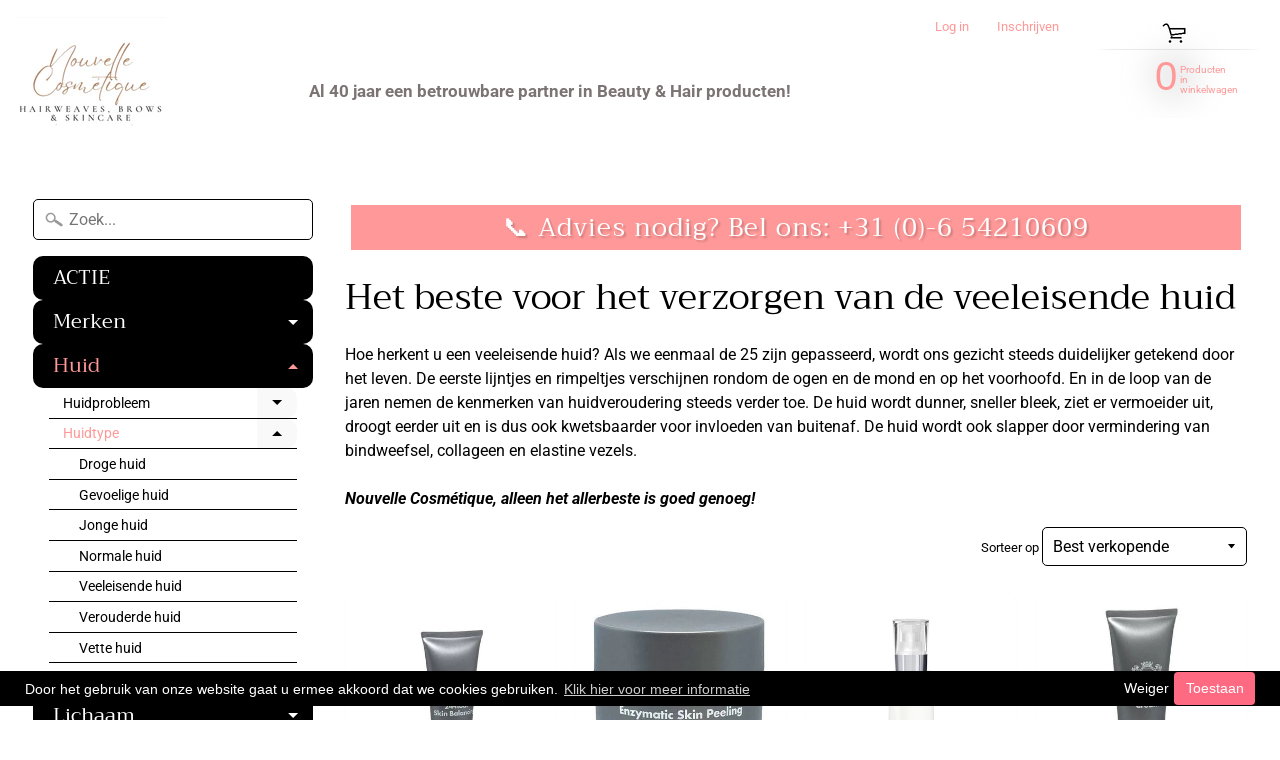

--- FILE ---
content_type: text/html; charset=utf-8
request_url: https://shop.nouvellecosmetique.nl/collections/veeleisende-huid
body_size: 21766
content:
<!DOCTYPE html>
<html class="no-js" lang="en">
<head>

  <meta name="google-site-verification" content="rpX6ozXG7ULFFTWeZTMzJP27uaWFoo5VI7jLggbM2TM" />
<meta charset="utf-8" />
<meta http-equiv="X-UA-Compatible" content="IE=edge" />  
<meta name="viewport" content="width=device-width, initial-scale=1.0, height=device-height, minimum-scale=1.0, user-scalable=0"> 
 

  
 


    <title>Producten voor de veeleisende huid Kopen? - NCshop.nl | Nouvelle Cosmetique</title> 





	<meta name="description" content="De beste producten voor het verzorgen van de veeleisende huid! Bij ncshop vindt u alles wat u nodig heeft voor het verzorgen van de veeleisende huid. Koop eenvoudig online ✔️Snel in huis ✔️Gratis verzending ✔️Professioneel advies ✔️Gratis samples ✔️Bestel nu! Nouvelle Cosmétique, alleen het allerbeste is goed genoeg!" />


<link rel="canonical" href="https://shop.nouvellecosmetique.nl/collections/veeleisende-huid" /> 
<!-- /snippets/social-meta-tags.liquid -->


<meta property="og:site_name" content="Nouvelle Cosmetique">
<meta property="og:url" content="https://shop.nouvellecosmetique.nl/collections/veeleisende-huid">
<meta property="og:title" content="Producten voor de veeleisende huid Kopen? - NCshop.nl">
<meta property="og:type" content="website">
<meta property="og:description" content="De beste producten voor het verzorgen van de veeleisende huid! Bij ncshop vindt u alles wat u nodig heeft voor het verzorgen van de veeleisende huid. Koop eenvoudig online ✔️Snel in huis ✔️Gratis verzending ✔️Professioneel advies ✔️Gratis samples ✔️Bestel nu! Nouvelle Cosmétique, alleen het allerbeste is goed genoeg!">





<meta name="twitter:card" content="summary_large_image">
<meta name="twitter:title" content="Producten voor de veeleisende huid Kopen? - NCshop.nl">
<meta name="twitter:description" content="De beste producten voor het verzorgen van de veeleisende huid! Bij ncshop vindt u alles wat u nodig heeft voor het verzorgen van de veeleisende huid. Koop eenvoudig online ✔️Snel in huis ✔️Gratis verzending ✔️Professioneel advies ✔️Gratis samples ✔️Bestel nu! Nouvelle Cosmétique, alleen het allerbeste is goed genoeg!">

<link href="//shop.nouvellecosmetique.nl/cdn/shop/t/3/assets/styles.scss.css?v=160570107838099659591764014178" rel="stylesheet" type="text/css" media="all" />  

<script>
  window.Sunrise = window.Sunrise || {};
  Sunrise.strings = {
    add_to_cart: "In winkelwagen ",
    sold_out: "Uitverkocht",
    unavailable: "Niet beschikbaar",
    money_format_json: "€{{amount_with_comma_separator}}",
    money_format: "€{{amount_with_comma_separator}}",
    money_with_currency_format_json: "€{{amount_with_comma_separator}} EUR",
    money_with_currency_format: "€{{amount_with_comma_separator}} EUR",
    shop_currency: "EUR",
    locale: "nl",
    locale_json: "nl",
    customer_accounts_enabled: true,
    customer_logged_in: false,
    addressError: "Translation missing: nl.sections.map.address_error",
    addressNoResults: "Translation missing: nl.sections.map.address_no_results",
    addressQueryLimit: "Translation missing: nl.sections.map.address_query_limit_html",
    authError: "Translation missing: nl.sections.map.auth_error_html"
  };
</script><script src="//shop.nouvellecosmetique.nl/cdn/shop/t/3/assets/lazysizes.js?v=11224823923325787921581785718" async="async"></script>
<script src="//shop.nouvellecosmetique.nl/cdn/shop/t/3/assets/vendor.js?v=150847571458054499851581785710" type="text/javascript"></script> 
<script src="//shop.nouvellecosmetique.nl/cdn/shop/t/3/assets/theme.js?v=91779371383077374921587493125" type="text/javascript"></script> 

<script>window.performance && window.performance.mark && window.performance.mark('shopify.content_for_header.start');</script><meta name="google-site-verification" content="bdeVH057L3Rtofk9N4RzCZWdA1Qob9wnVOLnxMv9gW4">
<meta id="shopify-digital-wallet" name="shopify-digital-wallet" content="/33230618756/digital_wallets/dialog">
<link rel="alternate" type="application/atom+xml" title="Feed" href="/collections/veeleisende-huid.atom" />
<link rel="next" href="/collections/veeleisende-huid?page=2">
<link rel="alternate" type="application/json+oembed" href="https://shop.nouvellecosmetique.nl/collections/veeleisende-huid.oembed">
<script async="async" src="/checkouts/internal/preloads.js?locale=nl-NL"></script>
<script id="shopify-features" type="application/json">{"accessToken":"0c5bcca42d4046e50f9f88157dbb15e3","betas":["rich-media-storefront-analytics"],"domain":"shop.nouvellecosmetique.nl","predictiveSearch":true,"shopId":33230618756,"locale":"nl"}</script>
<script>var Shopify = Shopify || {};
Shopify.shop = "bouwconcurrent.myshopify.com";
Shopify.locale = "nl";
Shopify.currency = {"active":"EUR","rate":"1.0"};
Shopify.country = "NL";
Shopify.theme = {"name":"Sunrise","id":87991582852,"schema_name":"Sunrise","schema_version":"7.01.04","theme_store_id":57,"role":"main"};
Shopify.theme.handle = "null";
Shopify.theme.style = {"id":null,"handle":null};
Shopify.cdnHost = "shop.nouvellecosmetique.nl/cdn";
Shopify.routes = Shopify.routes || {};
Shopify.routes.root = "/";</script>
<script type="module">!function(o){(o.Shopify=o.Shopify||{}).modules=!0}(window);</script>
<script>!function(o){function n(){var o=[];function n(){o.push(Array.prototype.slice.apply(arguments))}return n.q=o,n}var t=o.Shopify=o.Shopify||{};t.loadFeatures=n(),t.autoloadFeatures=n()}(window);</script>
<script id="shop-js-analytics" type="application/json">{"pageType":"collection"}</script>
<script defer="defer" async type="module" src="//shop.nouvellecosmetique.nl/cdn/shopifycloud/shop-js/modules/v2/client.init-shop-cart-sync_CwGft62q.nl.esm.js"></script>
<script defer="defer" async type="module" src="//shop.nouvellecosmetique.nl/cdn/shopifycloud/shop-js/modules/v2/chunk.common_BAeYDmFP.esm.js"></script>
<script defer="defer" async type="module" src="//shop.nouvellecosmetique.nl/cdn/shopifycloud/shop-js/modules/v2/chunk.modal_B9qqLDBC.esm.js"></script>
<script type="module">
  await import("//shop.nouvellecosmetique.nl/cdn/shopifycloud/shop-js/modules/v2/client.init-shop-cart-sync_CwGft62q.nl.esm.js");
await import("//shop.nouvellecosmetique.nl/cdn/shopifycloud/shop-js/modules/v2/chunk.common_BAeYDmFP.esm.js");
await import("//shop.nouvellecosmetique.nl/cdn/shopifycloud/shop-js/modules/v2/chunk.modal_B9qqLDBC.esm.js");

  window.Shopify.SignInWithShop?.initShopCartSync?.({"fedCMEnabled":true,"windoidEnabled":true});

</script>
<script>(function() {
  var isLoaded = false;
  function asyncLoad() {
    if (isLoaded) return;
    isLoaded = true;
    var urls = ["https:\/\/static.klaviyo.com\/onsite\/js\/klaviyo.js?company_id=RbWXc2\u0026shop=bouwconcurrent.myshopify.com","https:\/\/static.klaviyo.com\/onsite\/js\/klaviyo.js?company_id=RbWXc2\u0026shop=bouwconcurrent.myshopify.com","https:\/\/trust.conversionbear.com\/script?app=trust_badge\u0026shop=bouwconcurrent.myshopify.com","https:\/\/gcc.metizapps.com\/assets\/js\/app.js?shop=bouwconcurrent.myshopify.com"];
    for (var i = 0; i < urls.length; i++) {
      var s = document.createElement('script');
      s.type = 'text/javascript';
      s.async = true;
      s.src = urls[i];
      var x = document.getElementsByTagName('script')[0];
      x.parentNode.insertBefore(s, x);
    }
  };
  if(window.attachEvent) {
    window.attachEvent('onload', asyncLoad);
  } else {
    window.addEventListener('load', asyncLoad, false);
  }
})();</script>
<script id="__st">var __st={"a":33230618756,"offset":3600,"reqid":"e11c2b46-c6c3-4a77-9bec-3bcad351ab97-1769407568","pageurl":"shop.nouvellecosmetique.nl\/collections\/veeleisende-huid","u":"1ff6ca40c738","p":"collection","rtyp":"collection","rid":182184181892};</script>
<script>window.ShopifyPaypalV4VisibilityTracking = true;</script>
<script id="captcha-bootstrap">!function(){'use strict';const t='contact',e='account',n='new_comment',o=[[t,t],['blogs',n],['comments',n],[t,'customer']],c=[[e,'customer_login'],[e,'guest_login'],[e,'recover_customer_password'],[e,'create_customer']],r=t=>t.map((([t,e])=>`form[action*='/${t}']:not([data-nocaptcha='true']) input[name='form_type'][value='${e}']`)).join(','),a=t=>()=>t?[...document.querySelectorAll(t)].map((t=>t.form)):[];function s(){const t=[...o],e=r(t);return a(e)}const i='password',u='form_key',d=['recaptcha-v3-token','g-recaptcha-response','h-captcha-response',i],f=()=>{try{return window.sessionStorage}catch{return}},m='__shopify_v',_=t=>t.elements[u];function p(t,e,n=!1){try{const o=window.sessionStorage,c=JSON.parse(o.getItem(e)),{data:r}=function(t){const{data:e,action:n}=t;return t[m]||n?{data:e,action:n}:{data:t,action:n}}(c);for(const[e,n]of Object.entries(r))t.elements[e]&&(t.elements[e].value=n);n&&o.removeItem(e)}catch(o){console.error('form repopulation failed',{error:o})}}const l='form_type',E='cptcha';function T(t){t.dataset[E]=!0}const w=window,h=w.document,L='Shopify',v='ce_forms',y='captcha';let A=!1;((t,e)=>{const n=(g='f06e6c50-85a8-45c8-87d0-21a2b65856fe',I='https://cdn.shopify.com/shopifycloud/storefront-forms-hcaptcha/ce_storefront_forms_captcha_hcaptcha.v1.5.2.iife.js',D={infoText:'Beschermd door hCaptcha',privacyText:'Privacy',termsText:'Voorwaarden'},(t,e,n)=>{const o=w[L][v],c=o.bindForm;if(c)return c(t,g,e,D).then(n);var r;o.q.push([[t,g,e,D],n]),r=I,A||(h.body.append(Object.assign(h.createElement('script'),{id:'captcha-provider',async:!0,src:r})),A=!0)});var g,I,D;w[L]=w[L]||{},w[L][v]=w[L][v]||{},w[L][v].q=[],w[L][y]=w[L][y]||{},w[L][y].protect=function(t,e){n(t,void 0,e),T(t)},Object.freeze(w[L][y]),function(t,e,n,w,h,L){const[v,y,A,g]=function(t,e,n){const i=e?o:[],u=t?c:[],d=[...i,...u],f=r(d),m=r(i),_=r(d.filter((([t,e])=>n.includes(e))));return[a(f),a(m),a(_),s()]}(w,h,L),I=t=>{const e=t.target;return e instanceof HTMLFormElement?e:e&&e.form},D=t=>v().includes(t);t.addEventListener('submit',(t=>{const e=I(t);if(!e)return;const n=D(e)&&!e.dataset.hcaptchaBound&&!e.dataset.recaptchaBound,o=_(e),c=g().includes(e)&&(!o||!o.value);(n||c)&&t.preventDefault(),c&&!n&&(function(t){try{if(!f())return;!function(t){const e=f();if(!e)return;const n=_(t);if(!n)return;const o=n.value;o&&e.removeItem(o)}(t);const e=Array.from(Array(32),(()=>Math.random().toString(36)[2])).join('');!function(t,e){_(t)||t.append(Object.assign(document.createElement('input'),{type:'hidden',name:u})),t.elements[u].value=e}(t,e),function(t,e){const n=f();if(!n)return;const o=[...t.querySelectorAll(`input[type='${i}']`)].map((({name:t})=>t)),c=[...d,...o],r={};for(const[a,s]of new FormData(t).entries())c.includes(a)||(r[a]=s);n.setItem(e,JSON.stringify({[m]:1,action:t.action,data:r}))}(t,e)}catch(e){console.error('failed to persist form',e)}}(e),e.submit())}));const S=(t,e)=>{t&&!t.dataset[E]&&(n(t,e.some((e=>e===t))),T(t))};for(const o of['focusin','change'])t.addEventListener(o,(t=>{const e=I(t);D(e)&&S(e,y())}));const B=e.get('form_key'),M=e.get(l),P=B&&M;t.addEventListener('DOMContentLoaded',(()=>{const t=y();if(P)for(const e of t)e.elements[l].value===M&&p(e,B);[...new Set([...A(),...v().filter((t=>'true'===t.dataset.shopifyCaptcha))])].forEach((e=>S(e,t)))}))}(h,new URLSearchParams(w.location.search),n,t,e,['guest_login'])})(!0,!0)}();</script>
<script integrity="sha256-4kQ18oKyAcykRKYeNunJcIwy7WH5gtpwJnB7kiuLZ1E=" data-source-attribution="shopify.loadfeatures" defer="defer" src="//shop.nouvellecosmetique.nl/cdn/shopifycloud/storefront/assets/storefront/load_feature-a0a9edcb.js" crossorigin="anonymous"></script>
<script data-source-attribution="shopify.dynamic_checkout.dynamic.init">var Shopify=Shopify||{};Shopify.PaymentButton=Shopify.PaymentButton||{isStorefrontPortableWallets:!0,init:function(){window.Shopify.PaymentButton.init=function(){};var t=document.createElement("script");t.src="https://shop.nouvellecosmetique.nl/cdn/shopifycloud/portable-wallets/latest/portable-wallets.nl.js",t.type="module",document.head.appendChild(t)}};
</script>
<script data-source-attribution="shopify.dynamic_checkout.buyer_consent">
  function portableWalletsHideBuyerConsent(e){var t=document.getElementById("shopify-buyer-consent"),n=document.getElementById("shopify-subscription-policy-button");t&&n&&(t.classList.add("hidden"),t.setAttribute("aria-hidden","true"),n.removeEventListener("click",e))}function portableWalletsShowBuyerConsent(e){var t=document.getElementById("shopify-buyer-consent"),n=document.getElementById("shopify-subscription-policy-button");t&&n&&(t.classList.remove("hidden"),t.removeAttribute("aria-hidden"),n.addEventListener("click",e))}window.Shopify?.PaymentButton&&(window.Shopify.PaymentButton.hideBuyerConsent=portableWalletsHideBuyerConsent,window.Shopify.PaymentButton.showBuyerConsent=portableWalletsShowBuyerConsent);
</script>
<script data-source-attribution="shopify.dynamic_checkout.cart.bootstrap">document.addEventListener("DOMContentLoaded",(function(){function t(){return document.querySelector("shopify-accelerated-checkout-cart, shopify-accelerated-checkout")}if(t())Shopify.PaymentButton.init();else{new MutationObserver((function(e,n){t()&&(Shopify.PaymentButton.init(),n.disconnect())})).observe(document.body,{childList:!0,subtree:!0})}}));
</script>
<script id='scb4127' type='text/javascript' async='' src='https://shop.nouvellecosmetique.nl/cdn/shopifycloud/privacy-banner/storefront-banner.js'></script>
<script>window.performance && window.performance.mark && window.performance.mark('shopify.content_for_header.end');</script>
<meta property="og:image" content="https://cdn.shopify.com/s/files/1/0332/3061/8756/files/Nouvelle_Cosmetique_Logo.png?height=628&pad_color=ffffff&v=1614302152&width=1200" />
<meta property="og:image:secure_url" content="https://cdn.shopify.com/s/files/1/0332/3061/8756/files/Nouvelle_Cosmetique_Logo.png?height=628&pad_color=ffffff&v=1614302152&width=1200" />
<meta property="og:image:width" content="1200" />
<meta property="og:image:height" content="628" />
<link href="https://monorail-edge.shopifysvc.com" rel="dns-prefetch">
<script>(function(){if ("sendBeacon" in navigator && "performance" in window) {try {var session_token_from_headers = performance.getEntriesByType('navigation')[0].serverTiming.find(x => x.name == '_s').description;} catch {var session_token_from_headers = undefined;}var session_cookie_matches = document.cookie.match(/_shopify_s=([^;]*)/);var session_token_from_cookie = session_cookie_matches && session_cookie_matches.length === 2 ? session_cookie_matches[1] : "";var session_token = session_token_from_headers || session_token_from_cookie || "";function handle_abandonment_event(e) {var entries = performance.getEntries().filter(function(entry) {return /monorail-edge.shopifysvc.com/.test(entry.name);});if (!window.abandonment_tracked && entries.length === 0) {window.abandonment_tracked = true;var currentMs = Date.now();var navigation_start = performance.timing.navigationStart;var payload = {shop_id: 33230618756,url: window.location.href,navigation_start,duration: currentMs - navigation_start,session_token,page_type: "collection"};window.navigator.sendBeacon("https://monorail-edge.shopifysvc.com/v1/produce", JSON.stringify({schema_id: "online_store_buyer_site_abandonment/1.1",payload: payload,metadata: {event_created_at_ms: currentMs,event_sent_at_ms: currentMs}}));}}window.addEventListener('pagehide', handle_abandonment_event);}}());</script>
<script id="web-pixels-manager-setup">(function e(e,d,r,n,o){if(void 0===o&&(o={}),!Boolean(null===(a=null===(i=window.Shopify)||void 0===i?void 0:i.analytics)||void 0===a?void 0:a.replayQueue)){var i,a;window.Shopify=window.Shopify||{};var t=window.Shopify;t.analytics=t.analytics||{};var s=t.analytics;s.replayQueue=[],s.publish=function(e,d,r){return s.replayQueue.push([e,d,r]),!0};try{self.performance.mark("wpm:start")}catch(e){}var l=function(){var e={modern:/Edge?\/(1{2}[4-9]|1[2-9]\d|[2-9]\d{2}|\d{4,})\.\d+(\.\d+|)|Firefox\/(1{2}[4-9]|1[2-9]\d|[2-9]\d{2}|\d{4,})\.\d+(\.\d+|)|Chrom(ium|e)\/(9{2}|\d{3,})\.\d+(\.\d+|)|(Maci|X1{2}).+ Version\/(15\.\d+|(1[6-9]|[2-9]\d|\d{3,})\.\d+)([,.]\d+|)( \(\w+\)|)( Mobile\/\w+|) Safari\/|Chrome.+OPR\/(9{2}|\d{3,})\.\d+\.\d+|(CPU[ +]OS|iPhone[ +]OS|CPU[ +]iPhone|CPU IPhone OS|CPU iPad OS)[ +]+(15[._]\d+|(1[6-9]|[2-9]\d|\d{3,})[._]\d+)([._]\d+|)|Android:?[ /-](13[3-9]|1[4-9]\d|[2-9]\d{2}|\d{4,})(\.\d+|)(\.\d+|)|Android.+Firefox\/(13[5-9]|1[4-9]\d|[2-9]\d{2}|\d{4,})\.\d+(\.\d+|)|Android.+Chrom(ium|e)\/(13[3-9]|1[4-9]\d|[2-9]\d{2}|\d{4,})\.\d+(\.\d+|)|SamsungBrowser\/([2-9]\d|\d{3,})\.\d+/,legacy:/Edge?\/(1[6-9]|[2-9]\d|\d{3,})\.\d+(\.\d+|)|Firefox\/(5[4-9]|[6-9]\d|\d{3,})\.\d+(\.\d+|)|Chrom(ium|e)\/(5[1-9]|[6-9]\d|\d{3,})\.\d+(\.\d+|)([\d.]+$|.*Safari\/(?![\d.]+ Edge\/[\d.]+$))|(Maci|X1{2}).+ Version\/(10\.\d+|(1[1-9]|[2-9]\d|\d{3,})\.\d+)([,.]\d+|)( \(\w+\)|)( Mobile\/\w+|) Safari\/|Chrome.+OPR\/(3[89]|[4-9]\d|\d{3,})\.\d+\.\d+|(CPU[ +]OS|iPhone[ +]OS|CPU[ +]iPhone|CPU IPhone OS|CPU iPad OS)[ +]+(10[._]\d+|(1[1-9]|[2-9]\d|\d{3,})[._]\d+)([._]\d+|)|Android:?[ /-](13[3-9]|1[4-9]\d|[2-9]\d{2}|\d{4,})(\.\d+|)(\.\d+|)|Mobile Safari.+OPR\/([89]\d|\d{3,})\.\d+\.\d+|Android.+Firefox\/(13[5-9]|1[4-9]\d|[2-9]\d{2}|\d{4,})\.\d+(\.\d+|)|Android.+Chrom(ium|e)\/(13[3-9]|1[4-9]\d|[2-9]\d{2}|\d{4,})\.\d+(\.\d+|)|Android.+(UC? ?Browser|UCWEB|U3)[ /]?(15\.([5-9]|\d{2,})|(1[6-9]|[2-9]\d|\d{3,})\.\d+)\.\d+|SamsungBrowser\/(5\.\d+|([6-9]|\d{2,})\.\d+)|Android.+MQ{2}Browser\/(14(\.(9|\d{2,})|)|(1[5-9]|[2-9]\d|\d{3,})(\.\d+|))(\.\d+|)|K[Aa][Ii]OS\/(3\.\d+|([4-9]|\d{2,})\.\d+)(\.\d+|)/},d=e.modern,r=e.legacy,n=navigator.userAgent;return n.match(d)?"modern":n.match(r)?"legacy":"unknown"}(),u="modern"===l?"modern":"legacy",c=(null!=n?n:{modern:"",legacy:""})[u],f=function(e){return[e.baseUrl,"/wpm","/b",e.hashVersion,"modern"===e.buildTarget?"m":"l",".js"].join("")}({baseUrl:d,hashVersion:r,buildTarget:u}),m=function(e){var d=e.version,r=e.bundleTarget,n=e.surface,o=e.pageUrl,i=e.monorailEndpoint;return{emit:function(e){var a=e.status,t=e.errorMsg,s=(new Date).getTime(),l=JSON.stringify({metadata:{event_sent_at_ms:s},events:[{schema_id:"web_pixels_manager_load/3.1",payload:{version:d,bundle_target:r,page_url:o,status:a,surface:n,error_msg:t},metadata:{event_created_at_ms:s}}]});if(!i)return console&&console.warn&&console.warn("[Web Pixels Manager] No Monorail endpoint provided, skipping logging."),!1;try{return self.navigator.sendBeacon.bind(self.navigator)(i,l)}catch(e){}var u=new XMLHttpRequest;try{return u.open("POST",i,!0),u.setRequestHeader("Content-Type","text/plain"),u.send(l),!0}catch(e){return console&&console.warn&&console.warn("[Web Pixels Manager] Got an unhandled error while logging to Monorail."),!1}}}}({version:r,bundleTarget:l,surface:e.surface,pageUrl:self.location.href,monorailEndpoint:e.monorailEndpoint});try{o.browserTarget=l,function(e){var d=e.src,r=e.async,n=void 0===r||r,o=e.onload,i=e.onerror,a=e.sri,t=e.scriptDataAttributes,s=void 0===t?{}:t,l=document.createElement("script"),u=document.querySelector("head"),c=document.querySelector("body");if(l.async=n,l.src=d,a&&(l.integrity=a,l.crossOrigin="anonymous"),s)for(var f in s)if(Object.prototype.hasOwnProperty.call(s,f))try{l.dataset[f]=s[f]}catch(e){}if(o&&l.addEventListener("load",o),i&&l.addEventListener("error",i),u)u.appendChild(l);else{if(!c)throw new Error("Did not find a head or body element to append the script");c.appendChild(l)}}({src:f,async:!0,onload:function(){if(!function(){var e,d;return Boolean(null===(d=null===(e=window.Shopify)||void 0===e?void 0:e.analytics)||void 0===d?void 0:d.initialized)}()){var d=window.webPixelsManager.init(e)||void 0;if(d){var r=window.Shopify.analytics;r.replayQueue.forEach((function(e){var r=e[0],n=e[1],o=e[2];d.publishCustomEvent(r,n,o)})),r.replayQueue=[],r.publish=d.publishCustomEvent,r.visitor=d.visitor,r.initialized=!0}}},onerror:function(){return m.emit({status:"failed",errorMsg:"".concat(f," has failed to load")})},sri:function(e){var d=/^sha384-[A-Za-z0-9+/=]+$/;return"string"==typeof e&&d.test(e)}(c)?c:"",scriptDataAttributes:o}),m.emit({status:"loading"})}catch(e){m.emit({status:"failed",errorMsg:(null==e?void 0:e.message)||"Unknown error"})}}})({shopId: 33230618756,storefrontBaseUrl: "https://shop.nouvellecosmetique.nl",extensionsBaseUrl: "https://extensions.shopifycdn.com/cdn/shopifycloud/web-pixels-manager",monorailEndpoint: "https://monorail-edge.shopifysvc.com/unstable/produce_batch",surface: "storefront-renderer",enabledBetaFlags: ["2dca8a86"],webPixelsConfigList: [{"id":"172458309","eventPayloadVersion":"v1","runtimeContext":"LAX","scriptVersion":"1","type":"CUSTOM","privacyPurposes":["ANALYTICS"],"name":"Google Analytics tag (migrated)"},{"id":"shopify-app-pixel","configuration":"{}","eventPayloadVersion":"v1","runtimeContext":"STRICT","scriptVersion":"0450","apiClientId":"shopify-pixel","type":"APP","privacyPurposes":["ANALYTICS","MARKETING"]},{"id":"shopify-custom-pixel","eventPayloadVersion":"v1","runtimeContext":"LAX","scriptVersion":"0450","apiClientId":"shopify-pixel","type":"CUSTOM","privacyPurposes":["ANALYTICS","MARKETING"]}],isMerchantRequest: false,initData: {"shop":{"name":"Nouvelle Cosmetique","paymentSettings":{"currencyCode":"EUR"},"myshopifyDomain":"bouwconcurrent.myshopify.com","countryCode":"NL","storefrontUrl":"https:\/\/shop.nouvellecosmetique.nl"},"customer":null,"cart":null,"checkout":null,"productVariants":[],"purchasingCompany":null},},"https://shop.nouvellecosmetique.nl/cdn","fcfee988w5aeb613cpc8e4bc33m6693e112",{"modern":"","legacy":""},{"shopId":"33230618756","storefrontBaseUrl":"https:\/\/shop.nouvellecosmetique.nl","extensionBaseUrl":"https:\/\/extensions.shopifycdn.com\/cdn\/shopifycloud\/web-pixels-manager","surface":"storefront-renderer","enabledBetaFlags":"[\"2dca8a86\"]","isMerchantRequest":"false","hashVersion":"fcfee988w5aeb613cpc8e4bc33m6693e112","publish":"custom","events":"[[\"page_viewed\",{}],[\"collection_viewed\",{\"collection\":{\"id\":\"182184181892\",\"title\":\"Het beste voor het verzorgen van de veeleisende huid\",\"productVariants\":[{\"price\":{\"amount\":59.0,\"currencyCode\":\"EUR\"},\"product\":{\"title\":\"hannah 24-hour Skin Balancing 65 ml\",\"vendor\":\"Ncshop.nl\",\"id\":\"4594045255812\",\"untranslatedTitle\":\"hannah 24-hour Skin Balancing 65 ml\",\"url\":\"\/products\/24-hour-skin-balancing\",\"type\":\"\"},\"id\":\"34428685516967\",\"image\":{\"src\":\"\/\/shop.nouvellecosmetique.nl\/cdn\/shop\/products\/image_c48096e4-dfe4-43eb-9158-20a8675e5455.jpg?v=1649575229\"},\"sku\":\"\",\"title\":\"Default Title\",\"untranslatedTitle\":\"Default Title\"},{\"price\":{\"amount\":45.0,\"currencyCode\":\"EUR\"},\"product\":{\"title\":\"hannah Enzymatic Skinpeeling  65ml.\",\"vendor\":\"Ncshop.nl\",\"id\":\"4572346351748\",\"untranslatedTitle\":\"hannah Enzymatic Skinpeeling  65ml.\",\"url\":\"\/products\/enzymatic-skin-peeling-40-ml\",\"type\":\"\"},\"id\":\"32264711798916\",\"image\":{\"src\":\"\/\/shop.nouvellecosmetique.nl\/cdn\/shop\/products\/image_a00ed173-6abd-47f7-96e2-b3d17053cc7a.jpg?v=1648834492\"},\"sku\":\"\",\"title\":\"Default Title\",\"untranslatedTitle\":\"Default Title\"},{\"price\":{\"amount\":32.0,\"currencyCode\":\"EUR\"},\"product\":{\"title\":\"hannah Cleansing Milk 125 ml\",\"vendor\":\"Ncshop.nl\",\"id\":\"4567940563076\",\"untranslatedTitle\":\"hannah Cleansing Milk 125 ml\",\"url\":\"\/products\/cleansing-milk-50ml\",\"type\":\"\"},\"id\":\"34428723953831\",\"image\":{\"src\":\"\/\/shop.nouvellecosmetique.nl\/cdn\/shop\/products\/hannah-cleansing-milk-200ml_3cab4e5b-b33a-47e6-8153-ab3cf6a7773e.jpg?v=1590339611\"},\"sku\":\"\",\"title\":\"Default Title\",\"untranslatedTitle\":\"Default Title\"},{\"price\":{\"amount\":78.5,\"currencyCode\":\"EUR\"},\"product\":{\"title\":\"hannah Remodelling Cream 65 ml.\",\"vendor\":\"Ncshop.nl\",\"id\":\"5242798014631\",\"untranslatedTitle\":\"hannah Remodelling Cream 65 ml.\",\"url\":\"\/products\/hannah-remodelling-cream-50-ml-1\",\"type\":\"\"},\"id\":\"34428761800871\",\"image\":{\"src\":\"\/\/shop.nouvellecosmetique.nl\/cdn\/shop\/products\/image_d2ce8336-6cb2-416d-b246-9b703ac0c193.jpg?v=1641548417\"},\"sku\":\"\",\"title\":\"Default Title\",\"untranslatedTitle\":\"Default Title\"},{\"price\":{\"amount\":41.0,\"currencyCode\":\"EUR\"},\"product\":{\"title\":\"hannah Sensitive Skin Lotion 200 ml\",\"vendor\":\"Ncshop.nl\",\"id\":\"4568265064580\",\"untranslatedTitle\":\"hannah Sensitive Skin Lotion 200 ml\",\"url\":\"\/products\/hannah-sensitive-skin-lotion\",\"type\":\"\"},\"id\":\"34530145829031\",\"image\":{\"src\":\"\/\/shop.nouvellecosmetique.nl\/cdn\/shop\/products\/Sensitive-Skin-Lotion-200-ml_b4f126d1-6b22-4d7d-9dd0-5ff2688e3454.jpg?v=1591024772\"},\"sku\":\"\",\"title\":\"Default Title\",\"untranslatedTitle\":\"Default Title\"},{\"price\":{\"amount\":74.0,\"currencyCode\":\"EUR\"},\"product\":{\"title\":\"hannah Touch of Color 30 ml\",\"vendor\":\"Ncshop.nl\",\"id\":\"4609555923076\",\"untranslatedTitle\":\"hannah Touch of Color 30 ml\",\"url\":\"\/products\/hannah-touch-of-color\",\"type\":\"\"},\"id\":\"34530191966375\",\"image\":{\"src\":\"\/\/shop.nouvellecosmetique.nl\/cdn\/shop\/products\/hannah-touch-of-colour-30-ml_1.jpg?v=1591025765\"},\"sku\":\"\",\"title\":\"Default Title\",\"untranslatedTitle\":\"Default Title\"},{\"price\":{\"amount\":95.0,\"currencyCode\":\"EUR\"},\"product\":{\"title\":\"hannah Skin Conditioner 125 ml\",\"vendor\":\"Ncshop.nl\",\"id\":\"4602381598852\",\"untranslatedTitle\":\"hannah Skin Conditioner 125 ml\",\"url\":\"\/products\/hannah-skin-conditioner-125-ml\",\"type\":\"\"},\"id\":\"32394260250756\",\"image\":{\"src\":\"\/\/shop.nouvellecosmetique.nl\/cdn\/shop\/products\/Clear-Skin-Conditioner-125-ml.jpg?v=1582659339\"},\"sku\":\"\",\"title\":\"Default Title\",\"untranslatedTitle\":\"Default Title\"},{\"price\":{\"amount\":84.0,\"currencyCode\":\"EUR\"},\"product\":{\"title\":\"hannah Opulence Serum 30 ml\",\"vendor\":\"Ncshop.nl\",\"id\":\"4602521485444\",\"untranslatedTitle\":\"hannah Opulence Serum 30 ml\",\"url\":\"\/products\/hannah-opulence-serum-30-ml\",\"type\":\"\"},\"id\":\"32394989404292\",\"image\":{\"src\":\"\/\/shop.nouvellecosmetique.nl\/cdn\/shop\/products\/image_1f799f4a-2ab3-4554-a3a8-1429ec0b544d.jpg?v=1641548530\"},\"sku\":\"\",\"title\":\"Default Title\",\"untranslatedTitle\":\"Default Title\"},{\"price\":{\"amount\":62.0,\"currencyCode\":\"EUR\"},\"product\":{\"title\":\"hannah Cleansing Oil 125 ml\",\"vendor\":\"Ncshop.nl\",\"id\":\"4602206126212\",\"untranslatedTitle\":\"hannah Cleansing Oil 125 ml\",\"url\":\"\/products\/hannah-cleansing-oil-125-ml\",\"type\":\"\"},\"id\":\"34428742959271\",\"image\":{\"src\":\"\/\/shop.nouvellecosmetique.nl\/cdn\/shop\/products\/Cleansing-Oil-125-ml-hannah-huidcoach_aa152802-4ac4-454f-8f89-e2042b4bee40.jpg?v=1590340803\"},\"sku\":\"\",\"title\":\"Default Title\",\"untranslatedTitle\":\"Default Title\"},{\"price\":{\"amount\":19.5,\"currencyCode\":\"EUR\"},\"product\":{\"title\":\"hannah mini Touch of Silk 10 ml\",\"vendor\":\"Ncshop.nl\",\"id\":\"5267174260903\",\"untranslatedTitle\":\"hannah mini Touch of Silk 10 ml\",\"url\":\"\/products\/hannah-touch-of-silk-10-ml\",\"type\":\"\"},\"id\":\"34530329755815\",\"image\":{\"src\":\"\/\/shop.nouvellecosmetique.nl\/cdn\/shop\/products\/Touch-of-Silk-10-ml-hannah_cf0b9b5b-b718-43e3-81b7-a169a974df89.jpg?v=1591026657\"},\"sku\":\"\",\"title\":\"Default Title\",\"untranslatedTitle\":\"Default Title\"},{\"price\":{\"amount\":63.0,\"currencyCode\":\"EUR\"},\"product\":{\"title\":\"hannah Touch of Silk 30 ml\",\"vendor\":\"Ncshop.nl\",\"id\":\"4606600642692\",\"untranslatedTitle\":\"hannah Touch of Silk 30 ml\",\"url\":\"\/products\/hannah-touch-of-silk\",\"type\":\"Serum tegen huidveroudering\"},\"id\":\"34530335391911\",\"image\":{\"src\":\"\/\/shop.nouvellecosmetique.nl\/cdn\/shop\/products\/Touch-of-Silk-30-ml_7ecc45cd-e2e6-4af5-b5fe-d7af2299601b.jpg?v=1591026721\"},\"sku\":\"\",\"title\":\"Default Title\",\"untranslatedTitle\":\"Default Title\"},{\"price\":{\"amount\":68.5,\"currencyCode\":\"EUR\"},\"product\":{\"title\":\"hannah Prepare Potion 125 ml\",\"vendor\":\"Ncshop.nl\",\"id\":\"4568447778948\",\"untranslatedTitle\":\"hannah Prepare Potion 125 ml\",\"url\":\"\/products\/hannah-prepare-potion-125-ml\",\"type\":\"\"},\"id\":\"34428754559143\",\"image\":{\"src\":\"\/\/shop.nouvellecosmetique.nl\/cdn\/shop\/products\/Prepare-Potion-125-ml.jpg?v=1586624178\"},\"sku\":\"\",\"title\":\"Default Title\",\"untranslatedTitle\":\"Default Title\"},{\"price\":{\"amount\":293.0,\"currencyCode\":\"EUR\"},\"product\":{\"title\":\"Cellcosmet Cellular Eye Contour Cream – Gen 2.0 30ml\",\"vendor\":\"NCshop.nl\",\"id\":\"4842245980292\",\"untranslatedTitle\":\"Cellcosmet Cellular Eye Contour Cream – Gen 2.0 30ml\",\"url\":\"\/products\/cellcosmet-eye-contour-creme-30-ml\",\"type\":\"Oogcreme\"},\"id\":\"33437725655172\",\"image\":{\"src\":\"\/\/shop.nouvellecosmetique.nl\/cdn\/shop\/files\/IMG-8918.webp?v=1713073999\"},\"sku\":\"\",\"title\":\"Default Title\",\"untranslatedTitle\":\"Default Title\"},{\"price\":{\"amount\":65.0,\"currencyCode\":\"EUR\"},\"product\":{\"title\":\"hannah Juvi Protect 60 ml\",\"vendor\":\"Ncshop.nl\",\"id\":\"4609824227460\",\"untranslatedTitle\":\"hannah Juvi Protect 60 ml\",\"url\":\"\/products\/hannah-juvi-protect\",\"type\":\"\"},\"id\":\"34428750069927\",\"image\":{\"src\":\"\/\/shop.nouvellecosmetique.nl\/cdn\/shop\/products\/image_f646e452-b80d-4e15-9cc3-6ec8d9536dd5.jpg?v=1656164440\"},\"sku\":\"\",\"title\":\"Default Title\",\"untranslatedTitle\":\"Default Title\"},{\"price\":{\"amount\":134.0,\"currencyCode\":\"EUR\"},\"product\":{\"title\":\"Cellcosmet Active Tonic 250 ml\",\"vendor\":\"NCshop.nl\",\"id\":\"4842065297540\",\"untranslatedTitle\":\"Cellcosmet Active Tonic 250 ml\",\"url\":\"\/products\/cellcosmet-active-tonic-250-ml\",\"type\":\"Gezichtsreiniging\"},\"id\":\"33437246816388\",\"image\":{\"src\":\"\/\/shop.nouvellecosmetique.nl\/cdn\/shop\/files\/IMG-8925.webp?v=1713074712\"},\"sku\":\"\",\"title\":\"Default Title\",\"untranslatedTitle\":\"Default Title\"},{\"price\":{\"amount\":65.0,\"currencyCode\":\"EUR\"},\"product\":{\"title\":\"hannah Sparkling Spray 125 ml\",\"vendor\":\"Ncshop.nl\",\"id\":\"4602261176452\",\"untranslatedTitle\":\"hannah Sparkling Spray 125 ml\",\"url\":\"\/products\/hannah-sparkling-spray-125-ml\",\"type\":\"\"},\"id\":\"34530177089703\",\"image\":{\"src\":\"\/\/shop.nouvellecosmetique.nl\/cdn\/shop\/products\/Sparkling-Spray-125-ml.jpg?v=1591025210\"},\"sku\":\"\",\"title\":\"Default Title\",\"untranslatedTitle\":\"Default Title\"},{\"price\":{\"amount\":72.0,\"currencyCode\":\"EUR\"},\"product\":{\"title\":\"hannah Sebupure 150 m\",\"vendor\":\"Ncshop.nl\",\"id\":\"4572678881412\",\"untranslatedTitle\":\"hannah Sebupure 150 m\",\"url\":\"\/products\/hannah-sebupure-150-ml\",\"type\":\"\"},\"id\":\"32266800693380\",\"image\":{\"src\":\"\/\/shop.nouvellecosmetique.nl\/cdn\/shop\/products\/Sebu-Pure-150-ml.jpg?v=1582055908\"},\"sku\":\"\",\"title\":\"Default Title\",\"untranslatedTitle\":\"Default Title\"},{\"price\":{\"amount\":406.0,\"currencyCode\":\"EUR\"},\"product\":{\"title\":\"Cellcosmet Ultra Vital Gen-2.0 50 ml (24 uurs)\",\"vendor\":\"NCshop.nl\",\"id\":\"4842080698500\",\"untranslatedTitle\":\"Cellcosmet Ultra Vital Gen-2.0 50 ml (24 uurs)\",\"url\":\"\/products\/cellcosmet-ultra-vital\",\"type\":\"Huidverzorging\"},\"id\":\"34428785688743\",\"image\":{\"src\":\"\/\/shop.nouvellecosmetique.nl\/cdn\/shop\/files\/IMG-8910.jpg?v=1713040974\"},\"sku\":\"\",\"title\":\"Default Title\",\"untranslatedTitle\":\"Default Title\"},{\"price\":{\"amount\":126.0,\"currencyCode\":\"EUR\"},\"product\":{\"title\":\"Cellcosmet Gentle purifying Cleanser 250 ml\",\"vendor\":\"NCshop.nl\",\"id\":\"4842009297028\",\"untranslatedTitle\":\"Cellcosmet Gentle purifying Cleanser 250 ml\",\"url\":\"\/products\/cellcosmet-gentle-cream-cleanser-200-ml\",\"type\":\"Gezichtsreiniging\"},\"id\":\"33436977135748\",\"image\":{\"src\":\"\/\/shop.nouvellecosmetique.nl\/cdn\/shop\/products\/zoom_22170303-Douceur-Demaquillante-200.jpg?v=1587155496\"},\"sku\":\"\",\"title\":\"Default Title\",\"untranslatedTitle\":\"Default Title\"},{\"price\":{\"amount\":65.0,\"currencyCode\":\"EUR\"},\"product\":{\"title\":\"hannah Brilliant Touch 30 ml\",\"vendor\":\"Ncshop.nl\",\"id\":\"4898954313860\",\"untranslatedTitle\":\"hannah Brilliant Touch 30 ml\",\"url\":\"\/products\/hannah-brilliant-touch-30-ml\",\"type\":\"\"},\"id\":\"33674114728068\",\"image\":{\"src\":\"\/\/shop.nouvellecosmetique.nl\/cdn\/shop\/products\/Brilliant-Touch-30-ml-hannah-huidcoach_6f148d36-72b0-42d9-9419-0fdb6d6be4bb.jpg?v=1588533862\"},\"sku\":\"\",\"title\":\"Default Title\",\"untranslatedTitle\":\"Default Title\"},{\"price\":{\"amount\":84.0,\"currencyCode\":\"EUR\"},\"product\":{\"title\":\"hannah FiXing Touch 30 ml\",\"vendor\":\"Ncshop.nl\",\"id\":\"4606561583236\",\"untranslatedTitle\":\"hannah FiXing Touch 30 ml\",\"url\":\"\/products\/hannah-fixing-touch-30-ml\",\"type\":\"\"},\"id\":\"32417137590404\",\"image\":{\"src\":\"\/\/shop.nouvellecosmetique.nl\/cdn\/shop\/products\/FiXing-Touch-30-ml_191001_163935.jpg?v=1582743108\"},\"sku\":\"\",\"title\":\"Default Title\",\"untranslatedTitle\":\"Default Title\"},{\"price\":{\"amount\":54.0,\"currencyCode\":\"EUR\"},\"product\":{\"title\":\"hannah First Aid 30 ml\",\"vendor\":\"Ncshop.nl\",\"id\":\"4602627981444\",\"untranslatedTitle\":\"hannah First Aid 30 ml\",\"url\":\"\/products\/hannah-first-aid-30-ml\",\"type\":\"\"},\"id\":\"32395615076484\",\"image\":{\"src\":\"\/\/shop.nouvellecosmetique.nl\/cdn\/shop\/products\/First-Aid-30-ml_191001_164027.jpg?v=1582663830\"},\"sku\":\"\",\"title\":\"Default Title\",\"untranslatedTitle\":\"Default Title\"},{\"price\":{\"amount\":45.0,\"currencyCode\":\"EUR\"},\"product\":{\"title\":\"hannah Cleansing Clay 65 ml\",\"vendor\":\"Ncshop.nl\",\"id\":\"4572303818884\",\"untranslatedTitle\":\"hannah Cleansing Clay 65 ml\",\"url\":\"\/products\/cleansing-clay-40-ml\",\"type\":\"\"},\"id\":\"32264437104772\",\"image\":{\"src\":\"\/\/shop.nouvellecosmetique.nl\/cdn\/shop\/files\/IMG-5344.jpg?v=1733430309\"},\"sku\":\"\",\"title\":\"Default Title\",\"untranslatedTitle\":\"Default Title\"},{\"price\":{\"amount\":22.5,\"currencyCode\":\"EUR\"},\"product\":{\"title\":\"hannah Sensitive Skin Lotion 45 ml\",\"vendor\":\"Ncshop.nl\",\"id\":\"5267082412199\",\"untranslatedTitle\":\"hannah Sensitive Skin Lotion 45 ml\",\"url\":\"\/products\/hannah-sensitive-skin-lotion-45-ml\",\"type\":\"\"},\"id\":\"34530140324007\",\"image\":{\"src\":\"\/\/shop.nouvellecosmetique.nl\/cdn\/shop\/products\/Sensitive-Skin-Lotion_b7cb4e03-9e6f-4a62-95aa-9f2eec74758f.jpg?v=1591024716\"},\"sku\":\"\",\"title\":\"Default Title\",\"untranslatedTitle\":\"Default Title\"}]}}]]"});</script><script>
  window.ShopifyAnalytics = window.ShopifyAnalytics || {};
  window.ShopifyAnalytics.meta = window.ShopifyAnalytics.meta || {};
  window.ShopifyAnalytics.meta.currency = 'EUR';
  var meta = {"products":[{"id":4594045255812,"gid":"gid:\/\/shopify\/Product\/4594045255812","vendor":"Ncshop.nl","type":"","handle":"24-hour-skin-balancing","variants":[{"id":34428685516967,"price":5900,"name":"hannah 24-hour Skin Balancing 65 ml","public_title":null,"sku":""}],"remote":false},{"id":4572346351748,"gid":"gid:\/\/shopify\/Product\/4572346351748","vendor":"Ncshop.nl","type":"","handle":"enzymatic-skin-peeling-40-ml","variants":[{"id":32264711798916,"price":4500,"name":"hannah Enzymatic Skinpeeling  65ml.","public_title":null,"sku":""}],"remote":false},{"id":4567940563076,"gid":"gid:\/\/shopify\/Product\/4567940563076","vendor":"Ncshop.nl","type":"","handle":"cleansing-milk-50ml","variants":[{"id":34428723953831,"price":3200,"name":"hannah Cleansing Milk 125 ml","public_title":null,"sku":""}],"remote":false},{"id":5242798014631,"gid":"gid:\/\/shopify\/Product\/5242798014631","vendor":"Ncshop.nl","type":"","handle":"hannah-remodelling-cream-50-ml-1","variants":[{"id":34428761800871,"price":7850,"name":"hannah Remodelling Cream 65 ml.","public_title":null,"sku":""}],"remote":false},{"id":4568265064580,"gid":"gid:\/\/shopify\/Product\/4568265064580","vendor":"Ncshop.nl","type":"","handle":"hannah-sensitive-skin-lotion","variants":[{"id":34530145829031,"price":4100,"name":"hannah Sensitive Skin Lotion 200 ml","public_title":null,"sku":""}],"remote":false},{"id":4609555923076,"gid":"gid:\/\/shopify\/Product\/4609555923076","vendor":"Ncshop.nl","type":"","handle":"hannah-touch-of-color","variants":[{"id":34530191966375,"price":7400,"name":"hannah Touch of Color 30 ml","public_title":null,"sku":""}],"remote":false},{"id":4602381598852,"gid":"gid:\/\/shopify\/Product\/4602381598852","vendor":"Ncshop.nl","type":"","handle":"hannah-skin-conditioner-125-ml","variants":[{"id":32394260250756,"price":9500,"name":"hannah Skin Conditioner 125 ml","public_title":null,"sku":""}],"remote":false},{"id":4602521485444,"gid":"gid:\/\/shopify\/Product\/4602521485444","vendor":"Ncshop.nl","type":"","handle":"hannah-opulence-serum-30-ml","variants":[{"id":32394989404292,"price":8400,"name":"hannah Opulence Serum 30 ml","public_title":null,"sku":""}],"remote":false},{"id":4602206126212,"gid":"gid:\/\/shopify\/Product\/4602206126212","vendor":"Ncshop.nl","type":"","handle":"hannah-cleansing-oil-125-ml","variants":[{"id":34428742959271,"price":6200,"name":"hannah Cleansing Oil 125 ml","public_title":null,"sku":""}],"remote":false},{"id":5267174260903,"gid":"gid:\/\/shopify\/Product\/5267174260903","vendor":"Ncshop.nl","type":"","handle":"hannah-touch-of-silk-10-ml","variants":[{"id":34530329755815,"price":1950,"name":"hannah mini Touch of Silk 10 ml","public_title":null,"sku":""}],"remote":false},{"id":4606600642692,"gid":"gid:\/\/shopify\/Product\/4606600642692","vendor":"Ncshop.nl","type":"Serum tegen huidveroudering","handle":"hannah-touch-of-silk","variants":[{"id":34530335391911,"price":6300,"name":"hannah Touch of Silk 30 ml","public_title":null,"sku":""}],"remote":false},{"id":4568447778948,"gid":"gid:\/\/shopify\/Product\/4568447778948","vendor":"Ncshop.nl","type":"","handle":"hannah-prepare-potion-125-ml","variants":[{"id":34428754559143,"price":6850,"name":"hannah Prepare Potion 125 ml","public_title":null,"sku":""}],"remote":false},{"id":4842245980292,"gid":"gid:\/\/shopify\/Product\/4842245980292","vendor":"NCshop.nl","type":"Oogcreme","handle":"cellcosmet-eye-contour-creme-30-ml","variants":[{"id":33437725655172,"price":29300,"name":"Cellcosmet Cellular Eye Contour Cream – Gen 2.0 30ml","public_title":null,"sku":""}],"remote":false},{"id":4609824227460,"gid":"gid:\/\/shopify\/Product\/4609824227460","vendor":"Ncshop.nl","type":"","handle":"hannah-juvi-protect","variants":[{"id":34428750069927,"price":6500,"name":"hannah Juvi Protect 60 ml","public_title":null,"sku":""}],"remote":false},{"id":4842065297540,"gid":"gid:\/\/shopify\/Product\/4842065297540","vendor":"NCshop.nl","type":"Gezichtsreiniging","handle":"cellcosmet-active-tonic-250-ml","variants":[{"id":33437246816388,"price":13400,"name":"Cellcosmet Active Tonic 250 ml","public_title":null,"sku":""}],"remote":false},{"id":4602261176452,"gid":"gid:\/\/shopify\/Product\/4602261176452","vendor":"Ncshop.nl","type":"","handle":"hannah-sparkling-spray-125-ml","variants":[{"id":34530177089703,"price":6500,"name":"hannah Sparkling Spray 125 ml","public_title":null,"sku":""}],"remote":false},{"id":4572678881412,"gid":"gid:\/\/shopify\/Product\/4572678881412","vendor":"Ncshop.nl","type":"","handle":"hannah-sebupure-150-ml","variants":[{"id":32266800693380,"price":7200,"name":"hannah Sebupure 150 m","public_title":null,"sku":""}],"remote":false},{"id":4842080698500,"gid":"gid:\/\/shopify\/Product\/4842080698500","vendor":"NCshop.nl","type":"Huidverzorging","handle":"cellcosmet-ultra-vital","variants":[{"id":34428785688743,"price":40600,"name":"Cellcosmet Ultra Vital Gen-2.0 50 ml (24 uurs)","public_title":null,"sku":""}],"remote":false},{"id":4842009297028,"gid":"gid:\/\/shopify\/Product\/4842009297028","vendor":"NCshop.nl","type":"Gezichtsreiniging","handle":"cellcosmet-gentle-cream-cleanser-200-ml","variants":[{"id":33436977135748,"price":12600,"name":"Cellcosmet Gentle purifying Cleanser 250 ml","public_title":null,"sku":""}],"remote":false},{"id":4898954313860,"gid":"gid:\/\/shopify\/Product\/4898954313860","vendor":"Ncshop.nl","type":"","handle":"hannah-brilliant-touch-30-ml","variants":[{"id":33674114728068,"price":6500,"name":"hannah Brilliant Touch 30 ml","public_title":null,"sku":""}],"remote":false},{"id":4606561583236,"gid":"gid:\/\/shopify\/Product\/4606561583236","vendor":"Ncshop.nl","type":"","handle":"hannah-fixing-touch-30-ml","variants":[{"id":32417137590404,"price":8400,"name":"hannah FiXing Touch 30 ml","public_title":null,"sku":""}],"remote":false},{"id":4602627981444,"gid":"gid:\/\/shopify\/Product\/4602627981444","vendor":"Ncshop.nl","type":"","handle":"hannah-first-aid-30-ml","variants":[{"id":32395615076484,"price":5400,"name":"hannah First Aid 30 ml","public_title":null,"sku":""}],"remote":false},{"id":4572303818884,"gid":"gid:\/\/shopify\/Product\/4572303818884","vendor":"Ncshop.nl","type":"","handle":"cleansing-clay-40-ml","variants":[{"id":32264437104772,"price":4500,"name":"hannah Cleansing Clay 65 ml","public_title":null,"sku":""}],"remote":false},{"id":5267082412199,"gid":"gid:\/\/shopify\/Product\/5267082412199","vendor":"Ncshop.nl","type":"","handle":"hannah-sensitive-skin-lotion-45-ml","variants":[{"id":34530140324007,"price":2250,"name":"hannah Sensitive Skin Lotion 45 ml","public_title":null,"sku":""}],"remote":false}],"page":{"pageType":"collection","resourceType":"collection","resourceId":182184181892,"requestId":"e11c2b46-c6c3-4a77-9bec-3bcad351ab97-1769407568"}};
  for (var attr in meta) {
    window.ShopifyAnalytics.meta[attr] = meta[attr];
  }
</script>
<script class="analytics">
  (function () {
    var customDocumentWrite = function(content) {
      var jquery = null;

      if (window.jQuery) {
        jquery = window.jQuery;
      } else if (window.Checkout && window.Checkout.$) {
        jquery = window.Checkout.$;
      }

      if (jquery) {
        jquery('body').append(content);
      }
    };

    var hasLoggedConversion = function(token) {
      if (token) {
        return document.cookie.indexOf('loggedConversion=' + token) !== -1;
      }
      return false;
    }

    var setCookieIfConversion = function(token) {
      if (token) {
        var twoMonthsFromNow = new Date(Date.now());
        twoMonthsFromNow.setMonth(twoMonthsFromNow.getMonth() + 2);

        document.cookie = 'loggedConversion=' + token + '; expires=' + twoMonthsFromNow;
      }
    }

    var trekkie = window.ShopifyAnalytics.lib = window.trekkie = window.trekkie || [];
    if (trekkie.integrations) {
      return;
    }
    trekkie.methods = [
      'identify',
      'page',
      'ready',
      'track',
      'trackForm',
      'trackLink'
    ];
    trekkie.factory = function(method) {
      return function() {
        var args = Array.prototype.slice.call(arguments);
        args.unshift(method);
        trekkie.push(args);
        return trekkie;
      };
    };
    for (var i = 0; i < trekkie.methods.length; i++) {
      var key = trekkie.methods[i];
      trekkie[key] = trekkie.factory(key);
    }
    trekkie.load = function(config) {
      trekkie.config = config || {};
      trekkie.config.initialDocumentCookie = document.cookie;
      var first = document.getElementsByTagName('script')[0];
      var script = document.createElement('script');
      script.type = 'text/javascript';
      script.onerror = function(e) {
        var scriptFallback = document.createElement('script');
        scriptFallback.type = 'text/javascript';
        scriptFallback.onerror = function(error) {
                var Monorail = {
      produce: function produce(monorailDomain, schemaId, payload) {
        var currentMs = new Date().getTime();
        var event = {
          schema_id: schemaId,
          payload: payload,
          metadata: {
            event_created_at_ms: currentMs,
            event_sent_at_ms: currentMs
          }
        };
        return Monorail.sendRequest("https://" + monorailDomain + "/v1/produce", JSON.stringify(event));
      },
      sendRequest: function sendRequest(endpointUrl, payload) {
        // Try the sendBeacon API
        if (window && window.navigator && typeof window.navigator.sendBeacon === 'function' && typeof window.Blob === 'function' && !Monorail.isIos12()) {
          var blobData = new window.Blob([payload], {
            type: 'text/plain'
          });

          if (window.navigator.sendBeacon(endpointUrl, blobData)) {
            return true;
          } // sendBeacon was not successful

        } // XHR beacon

        var xhr = new XMLHttpRequest();

        try {
          xhr.open('POST', endpointUrl);
          xhr.setRequestHeader('Content-Type', 'text/plain');
          xhr.send(payload);
        } catch (e) {
          console.log(e);
        }

        return false;
      },
      isIos12: function isIos12() {
        return window.navigator.userAgent.lastIndexOf('iPhone; CPU iPhone OS 12_') !== -1 || window.navigator.userAgent.lastIndexOf('iPad; CPU OS 12_') !== -1;
      }
    };
    Monorail.produce('monorail-edge.shopifysvc.com',
      'trekkie_storefront_load_errors/1.1',
      {shop_id: 33230618756,
      theme_id: 87991582852,
      app_name: "storefront",
      context_url: window.location.href,
      source_url: "//shop.nouvellecosmetique.nl/cdn/s/trekkie.storefront.8d95595f799fbf7e1d32231b9a28fd43b70c67d3.min.js"});

        };
        scriptFallback.async = true;
        scriptFallback.src = '//shop.nouvellecosmetique.nl/cdn/s/trekkie.storefront.8d95595f799fbf7e1d32231b9a28fd43b70c67d3.min.js';
        first.parentNode.insertBefore(scriptFallback, first);
      };
      script.async = true;
      script.src = '//shop.nouvellecosmetique.nl/cdn/s/trekkie.storefront.8d95595f799fbf7e1d32231b9a28fd43b70c67d3.min.js';
      first.parentNode.insertBefore(script, first);
    };
    trekkie.load(
      {"Trekkie":{"appName":"storefront","development":false,"defaultAttributes":{"shopId":33230618756,"isMerchantRequest":null,"themeId":87991582852,"themeCityHash":"7420892588150138261","contentLanguage":"nl","currency":"EUR","eventMetadataId":"000f29d8-1067-4fbe-9adb-27ca09b43fd2"},"isServerSideCookieWritingEnabled":true,"monorailRegion":"shop_domain","enabledBetaFlags":["65f19447"]},"Session Attribution":{},"S2S":{"facebookCapiEnabled":false,"source":"trekkie-storefront-renderer","apiClientId":580111}}
    );

    var loaded = false;
    trekkie.ready(function() {
      if (loaded) return;
      loaded = true;

      window.ShopifyAnalytics.lib = window.trekkie;

      var originalDocumentWrite = document.write;
      document.write = customDocumentWrite;
      try { window.ShopifyAnalytics.merchantGoogleAnalytics.call(this); } catch(error) {};
      document.write = originalDocumentWrite;

      window.ShopifyAnalytics.lib.page(null,{"pageType":"collection","resourceType":"collection","resourceId":182184181892,"requestId":"e11c2b46-c6c3-4a77-9bec-3bcad351ab97-1769407568","shopifyEmitted":true});

      var match = window.location.pathname.match(/checkouts\/(.+)\/(thank_you|post_purchase)/)
      var token = match? match[1]: undefined;
      if (!hasLoggedConversion(token)) {
        setCookieIfConversion(token);
        window.ShopifyAnalytics.lib.track("Viewed Product Category",{"currency":"EUR","category":"Collection: veeleisende-huid","collectionName":"veeleisende-huid","collectionId":182184181892,"nonInteraction":true},undefined,undefined,{"shopifyEmitted":true});
      }
    });


        var eventsListenerScript = document.createElement('script');
        eventsListenerScript.async = true;
        eventsListenerScript.src = "//shop.nouvellecosmetique.nl/cdn/shopifycloud/storefront/assets/shop_events_listener-3da45d37.js";
        document.getElementsByTagName('head')[0].appendChild(eventsListenerScript);

})();</script>
  <script>
  if (!window.ga || (window.ga && typeof window.ga !== 'function')) {
    window.ga = function ga() {
      (window.ga.q = window.ga.q || []).push(arguments);
      if (window.Shopify && window.Shopify.analytics && typeof window.Shopify.analytics.publish === 'function') {
        window.Shopify.analytics.publish("ga_stub_called", {}, {sendTo: "google_osp_migration"});
      }
      console.error("Shopify's Google Analytics stub called with:", Array.from(arguments), "\nSee https://help.shopify.com/manual/promoting-marketing/pixels/pixel-migration#google for more information.");
    };
    if (window.Shopify && window.Shopify.analytics && typeof window.Shopify.analytics.publish === 'function') {
      window.Shopify.analytics.publish("ga_stub_initialized", {}, {sendTo: "google_osp_migration"});
    }
  }
</script>
<script
  defer
  src="https://shop.nouvellecosmetique.nl/cdn/shopifycloud/perf-kit/shopify-perf-kit-3.0.4.min.js"
  data-application="storefront-renderer"
  data-shop-id="33230618756"
  data-render-region="gcp-us-east1"
  data-page-type="collection"
  data-theme-instance-id="87991582852"
  data-theme-name="Sunrise"
  data-theme-version="7.01.04"
  data-monorail-region="shop_domain"
  data-resource-timing-sampling-rate="10"
  data-shs="true"
  data-shs-beacon="true"
  data-shs-export-with-fetch="true"
  data-shs-logs-sample-rate="1"
  data-shs-beacon-endpoint="https://shop.nouvellecosmetique.nl/api/collect"
></script>
</head>

<body id="collection" data-curr-format="€{{amount_with_comma_separator}}" data-shop-currency="EUR">
  <div id="site-wrap">
    <header id="header" class="clearfix" role="banner">  
      <div id="shopify-section-header" class="shopify-section"><style>
#header .logo.img-logo a{max-width:150px;display:inline-block;line-height:1;vertical-align:bottom;} 
#header .logo.img-logo,#header .logo.img-logo h1{font-size:1em;}
.logo.textonly h1,.logo.textonly a{font-size:20px;line-height:1;} 
.logo.textonly a{display:inline-block;}
.top-menu a{font-size:16px;}
.logo.show-header-text{text-align:right;overflow:hidden;}
.logo.show-header-text .logo-wrap{float:left;text-align:left;width:auto;max-width:50%;}
.logo.show-header-text img{max-height:200px;}
.header-text{width:50%;max-width:50%;display:inline-block;padding:10px;text-align:right;}
.header-text p{color:#7c7474;margin:0;font-size:14px;line-height:1.2;}
.flexbox.flexwrap .logo.show-header-text,
.no-js .logo.show-header-text{display:flex;align-items:center;justify-content:center;}
.flexbox.flexwrap .logo.show-header-text .header-text,
.no-js .logo.show-header-text .header-text{max-width:100%;flex:1 1 auto;}
#header .announcement-bar{margin:1em 0 1em 0;border-radius:20px;line-height:1;background:#000000;color:#ffffff;padding:10px;font-size:16px;width:100%;}
#header .announcement-bar a{color:#ffffff;}
@media (min-width: 30em){
.header-text p{font-size:17px;}
}
@media (max-width: 30em){
#header .announcement-bar{display:none;}
}
@media (min-width: 50em){
.header-text{text-align:center;}
.logo.textonly h1,.logo.textonly a{font-size:48px;}
.logo.textonly a{display:inline-block;padding:0.15em 0;}
}
</style>

<div class="row clearfix">
  <div class="logo show-header-text  img-logo">
      
    <div class='logo-wrap'>
    <a class="newfont" href="/" title="Nouvelle Cosmetique">
    
      
      <img src="//shop.nouvellecosmetique.nl/cdn/shop/files/IMG_9794_150x.jpg?v=1721587746"
      srcset="//shop.nouvellecosmetique.nl/cdn/shop/files/IMG_9794_150x.jpg?v=1721587746 1x, //shop.nouvellecosmetique.nl/cdn/shop/files/IMG_9794_150x@2x.jpg?v=1721587746 2x"
      alt="Nouvelle Cosmetique"
      itemprop="logo">
    
    </a>
    </div>  
    
      <div class="header-text text-center">
        <p><strong>Al 40 jaar een betrouwbare partner in Beauty & Hair producten!</strong></p>
      </div>
    
  </div>

  
    <div class="login-top hide-mobile">
      
        <a href="https://shopify.com/33230618756/account?locale=nl&region_country=NL">Log in </a> | <a href="https://shopify.com/33230618756/account?locale=nl">Inschrijven</a>
                  
    </div>
             

  <div class="cart-info hide-mobile">
    <a href="/cart"><em>0</em> <span>Producten in winkelwagen</span></a>
  </div>
</div>


  












<nav class="off-canvas-navigation show-mobile newfont js">
  <a href="#menu" class="menu-button"><svg xmlns="http://www.w3.org/2000/svg" width="24" height="24" viewBox="0 0 24 24"><path d="M24 6h-24v-4h24v4zm0 4h-24v4h24v-4zm0 8h-24v4h24v-4z"/></svg><span> Menu</span></a>         
  
    <a href="/account" class="menu-user"><svg xmlns="http://www.w3.org/2000/svg" width="24" height="24" viewBox="0 0 24 24"><path d="M20.822 18.096c-3.439-.794-6.64-1.49-5.09-4.418 4.72-8.912 1.251-13.678-3.732-13.678-5.082 0-8.464 4.949-3.732 13.678 1.597 2.945-1.725 3.641-5.09 4.418-3.073.71-3.188 2.236-3.178 4.904l.004 1h23.99l.004-.969c.012-2.688-.092-4.222-3.176-4.935z"/></svg><span> Account</span></a>        
  
  <a href="/cart" class="menu-cart"><svg xmlns="http://www.w3.org/2000/svg" width="24" height="24" viewBox="0 0 24 24"><path d="M10 19.5c0 .829-.672 1.5-1.5 1.5s-1.5-.671-1.5-1.5c0-.828.672-1.5 1.5-1.5s1.5.672 1.5 1.5zm3.5-1.5c-.828 0-1.5.671-1.5 1.5s.672 1.5 1.5 1.5 1.5-.671 1.5-1.5c0-.828-.672-1.5-1.5-1.5zm1.336-5l1.977-7h-16.813l2.938 7h11.898zm4.969-10l-3.432 12h-12.597l.839 2h13.239l3.474-12h1.929l.743-2h-4.195z"/></svg> <span> Winkelwagen</span></a>  
  <a href="/search" class="menu-search"><svg xmlns="http://www.w3.org/2000/svg" width="24" height="24" viewBox="0 0 24 24"><path d="M23.111 20.058l-4.977-4.977c.965-1.52 1.523-3.322 1.523-5.251 0-5.42-4.409-9.83-9.829-9.83-5.42 0-9.828 4.41-9.828 9.83s4.408 9.83 9.829 9.83c1.834 0 3.552-.505 5.022-1.383l5.021 5.021c2.144 2.141 5.384-1.096 3.239-3.24zm-20.064-10.228c0-3.739 3.043-6.782 6.782-6.782s6.782 3.042 6.782 6.782-3.043 6.782-6.782 6.782-6.782-3.043-6.782-6.782zm2.01-1.764c1.984-4.599 8.664-4.066 9.922.749-2.534-2.974-6.993-3.294-9.922-.749z"/></svg></a>
  
</nav> 

<script type="application/ld+json">
{
  "@context": "http://schema.org",
  "@type": "Organization",
  "name": "Nouvelle Cosmetique",
  
    
    "logo": "https:\/\/shop.nouvellecosmetique.nl\/cdn\/shop\/files\/IMG_9794_150x.jpg?v=1721587746",
  
  "sameAs": [
    "",
    "https:\/\/www.facebook.com\/nouvellecosmetique.nl",
    "",
    "https:\/\/instagram.com\/ncshop.nl",
    "",
    "",
    "",
    "",
    ""
  ],
  "url": "https:\/\/shop.nouvellecosmetique.nl"
}
</script>


</div>
      
    </header>

    <div id="content">
      <div id="shopify-section-sidebar" class="shopify-section">
<style>
  #side-menu a.newfont{font-size:20px;}
</style>
<section role="complementary" id="sidebar" data-menuchosen="main-menu" data-section-id="sidebar" data-section-type="sidebar" data-keep-open="true">
  <nav id="menu" role="navigation" aria-labelledby="Side menu">
    <form role="search" method="get" action="/search" class="search-form">
      <fieldset>
      <input type="text" placeholder="Zoek..." name="q" id="search-input">
      <button type="submit" class="button">Zoek</button>
      </fieldset>
    </form>          

    <ul id="side-menu">
    



   <div class="original-menu">
      
        <li class="">
          <a class="newfont" href="/collections/sale">ACTIE</a>
          
        </li> 
      
        <li class="has-sub level-1 original-li">
          <a class="newfont top-link" href="/collections">Merken<button class="dropdown-toggle" aria-haspopup="true" aria-expanded="false"><span class="screen-reader-text">Expand child menu</span></button></a>
          
            <ul class="animated">
              
                <li class="">
                  <a class="" href="/collections/aromatherapy-associates">Aromatherapy Associates</a>
                  
                </li>
              
                <li class="">
                  <a class="" href="/collections/benamor">Benamor</a>
                  
                </li>
              
                <li class="">
                  <a class="" href="/collections/beauty-pillow-satijnen-mondmaskers">Beauty pillow </a>
                  
                </li>
              
                <li class="has-sub level-2">
                  <a class=" top-link" href="/collections/cellcosmet">Cellcosmet <button class="dropdown-toggle" aria-haspopup="true" aria-expanded="false"><span class="screen-reader-text">Expand child menu</span></button></a>
                   
                    <ul>
                    
                      <li>
                        <a href="/collections/reinigers">Reinigers</a>
                      </li>
                    
                      <li>
                        <a href="/collections/gezicht">Gezicht</a>
                      </li>
                    
                      <li>
                        <a href="/collections/oogcontour">Oogcontour</a>
                      </li>
                    
                    </ul>
                  
                </li>
              
                <li class="has-sub level-2">
                  <a class=" top-link" href="/collections/dermalogica">Dermalogica<button class="dropdown-toggle" aria-haspopup="true" aria-expanded="false"><span class="screen-reader-text">Expand child menu</span></button></a>
                   
                    <ul>
                    
                      <li>
                        <a href="/collections/gezichtsreinigers">Gezichtsreinigers</a>
                      </li>
                    
                      <li>
                        <a href="/collections/oogverzorging">Oogverzorging</a>
                      </li>
                    
                      <li>
                        <a href="/collections/scrubs-exfolianten-peelings">Scrubs (exfolianten) &amp; Peelings</a>
                      </li>
                    
                      <li>
                        <a href="/collections/moisturizers">Moisturizers</a>
                      </li>
                    
                      <li>
                        <a href="/collections/toners">Toners</a>
                      </li>
                    
                      <li>
                        <a href="/collections/serums-boosters">Serums &amp; Boosters</a>
                      </li>
                    
                      <li>
                        <a href="/collections/uv-bescherming">UV-bescherming</a>
                      </li>
                    
                      <li>
                        <a href="/collections/gezichtsmaskers">Gezichtsmaskers</a>
                      </li>
                    
                      <li>
                        <a href="/collections/lichaamsverzorging">Lichaamsverzorging</a>
                      </li>
                    
                      <li>
                        <a href="/collections/primers">Primers</a>
                      </li>
                    
                    </ul>
                  
                </li>
              
                <li class="">
                  <a class="" href="/collections/ernani">Ernani</a>
                  
                </li>
              
                <li class="has-sub level-2">
                  <a class=" top-link" href="/collections/hannah">hannah<button class="dropdown-toggle" aria-haspopup="true" aria-expanded="false"><span class="screen-reader-text">Expand child menu</span></button></a>
                   
                    <ul>
                    
                      <li>
                        <a href="/collections/reinigen">Reinigen</a>
                      </li>
                    
                      <li>
                        <a href="/collections/peelen">Peelen</a>
                      </li>
                    
                      <li>
                        <a href="/collections/stimuleren">Stimuleren</a>
                      </li>
                    
                      <li>
                        <a href="/collections/herstellen">Herstellen</a>
                      </li>
                    
                      <li>
                        <a href="/collections/clear">Clear</a>
                      </li>
                    
                      <li>
                        <a href="/collections/red-line">Red Line</a>
                      </li>
                    
                      <li>
                        <a href="/collections/touch-family">Touch Family</a>
                      </li>
                    
                      <li>
                        <a href="/collections/sun-perfection">Sun Perfection</a>
                      </li>
                    
                      <li>
                        <a href="/collections/body">Body</a>
                      </li>
                    
                    </ul>
                  
                </li>
              
                <li class="">
                  <a class="" href="/collections/krxaesthetics">KRX Aesthetics</a>
                  
                </li>
              
                <li class="">
                  <a class="" href="/collections/maxxelle">Maxxelle</a>
                  
                </li>
              
                <li class="">
                  <a class="" href="/collections/make-up-studio">Make-up Studio</a>
                  
                </li>
              
                <li class="">
                  <a class="" href="/collections/marc-inbane">Marc Inbane</a>
                  
                </li>
              
                <li class="">
                  <a class="" href="/collections/opi">OPI</a>
                  
                </li>
              
                <li class="">
                  <a class="" href="/collections/revitalash">Revitalash</a>
                  
                </li>
              
                <li class="">
                  <a class="" href="/collections/revitaltrex/collageen">Revitaltrex</a>
                  
                </li>
              
                <li class="has-sub level-2">
                  <a class=" top-link" href="/collections/skinlav">Skinlav<button class="dropdown-toggle" aria-haspopup="true" aria-expanded="false"><span class="screen-reader-text">Expand child menu</span></button></a>
                   
                    <ul>
                    
                      <li>
                        <a href="/collections/skinlav-reiniging">Reinigen </a>
                      </li>
                    
                      <li>
                        <a href="/collections/skinlav-peelen">Peelen </a>
                      </li>
                    
                      <li>
                        <a href="/collections/skinlav-specials">Specials </a>
                      </li>
                    
                      <li>
                        <a href="/collections/skinlav-hydratatie">Hydrateren</a>
                      </li>
                    
                      <li>
                        <a href="/collections/skinlav-sun">Sun </a>
                      </li>
                    
                    </ul>
                  
                </li>
              
                <li class="">
                  <a class="" href="/collections/zador">Zador</a>
                  
                </li>
              
                <li class="has-sub level-2">
                  <a class=" top-link" href="/collections/6-zero-1">6.Zero<button class="dropdown-toggle" aria-haspopup="true" aria-expanded="false"><span class="screen-reader-text">Expand child menu</span></button></a>
                   
                    <ul>
                    
                      <li>
                        <a href="/collections/6-zero-poeders">Poeder</a>
                      </li>
                    
                      <li>
                        <a href="/collections/6-zero-haarspray">Spray</a>
                      </li>
                    
                      <li>
                        <a href="/products/6-zero-oil-perfection-y10-100ml">haar olie </a>
                      </li>
                    
                    </ul>
                  
                </li>
              
            </ul>
          
        </li> 
      
        <li class="has-sub level-1 original-li">
          <a class="newfont top-link" href="/collections/huidverzorging">Huid<button class="dropdown-toggle" aria-haspopup="true" aria-expanded="false"><span class="screen-reader-text">Expand child menu</span></button></a>
          
            <ul class="animated">
              
                <li class="has-sub level-2">
                  <a class=" top-link" href="/collections/huidprobleem">Huidprobleem<button class="dropdown-toggle" aria-haspopup="true" aria-expanded="false"><span class="screen-reader-text">Expand child menu</span></button></a>
                   
                    <ul>
                    
                      <li>
                        <a href="/collections/acne">Acne</a>
                      </li>
                    
                      <li>
                        <a href="/collections/couperose">Couperose</a>
                      </li>
                    
                      <li>
                        <a href="/collections/eczeem">Eczeem</a>
                      </li>
                    
                      <li>
                        <a href="/collections/huidirritatie">Huidirritatie</a>
                      </li>
                    
                      <li>
                        <a href="/collections/huidveroudering">Huidveroudering</a>
                      </li>
                    
                      <li>
                        <a href="/collections/littekens">Littekens</a>
                      </li>
                    
                      <li>
                        <a href="/collections/pigmentatie">Pigmentatie</a>
                      </li>
                    
                      <li>
                        <a href="/collections/psoriasis">Psoriasis</a>
                      </li>
                    
                      <li>
                        <a href="/collections/rosacea">Rosacea</a>
                      </li>
                    
                    </ul>
                  
                </li>
              
                <li class="has-sub level-2">
                  <a class=" top-link" href="/collections/huidtype-1">Huidtype<button class="dropdown-toggle" aria-haspopup="true" aria-expanded="false"><span class="screen-reader-text">Expand child menu</span></button></a>
                   
                    <ul>
                    
                      <li>
                        <a href="/collections/droge-huid">Droge huid</a>
                      </li>
                    
                      <li>
                        <a href="/collections/gevoelige-huid">Gevoelige huid</a>
                      </li>
                    
                      <li>
                        <a href="/collections/jonge-huid">Jonge huid</a>
                      </li>
                    
                      <li>
                        <a href="/collections/normale-huid">Normale huid</a>
                      </li>
                    
                      <li>
                        <a href="/collections/veeleisende-huid">Veeleisende huid</a>
                      </li>
                    
                      <li>
                        <a href="/collections/verouderde-huid">Verouderde huid</a>
                      </li>
                    
                      <li>
                        <a href="/collections/vette-huid">Vette huid</a>
                      </li>
                    
                      <li>
                        <a href="/collections/vochtarme-huid">Vochtarme huid</a>
                      </li>
                    
                    </ul>
                  
                </li>
              
            </ul>
          
        </li> 
      
        <li class="has-sub level-1 original-li">
          <a class="newfont top-link" href="/collections/lichaam">Lichaam <button class="dropdown-toggle" aria-haspopup="true" aria-expanded="false"><span class="screen-reader-text">Expand child menu</span></button></a>
          
            <ul class="animated">
              
                <li class="">
                  <a class="" href="/collections/bad-douche">Bad &amp; Douche</a>
                  
                </li>
              
                <li class="">
                  <a class="" href="/collections/body-cream">Body Cream</a>
                  
                </li>
              
                <li class="">
                  <a class="" href="/collections/body-oil">Body Oil</a>
                  
                </li>
              
                <li class="">
                  <a class="" href="/collections/body-scrub">Body Scrub</a>
                  
                </li>
              
                <li class="">
                  <a class="" href="/collections/zelfbruining">Zelfbruining</a>
                  
                </li>
              
            </ul>
          
        </li> 
      
        <li class="has-sub level-1 original-li">
          <a class="newfont top-link" href="/collections/hand-voetverzorging">Hand &amp; Voet<button class="dropdown-toggle" aria-haspopup="true" aria-expanded="false"><span class="screen-reader-text">Expand child menu</span></button></a>
          
            <ul class="animated">
              
                <li class="">
                  <a class="" href="/collections/nagelverzorging">Nagelverzorging</a>
                  
                </li>
              
                <li class="">
                  <a class="" href="/collections/handverzorging">Handverzorging</a>
                  
                </li>
              
            </ul>
          
        </li> 
      
        <li class="has-sub level-1 original-li">
          <a class="newfont top-link" href="/collections/haarverzorging">Haar<button class="dropdown-toggle" aria-haspopup="true" aria-expanded="false"><span class="screen-reader-text">Expand child menu</span></button></a>
          
            <ul class="animated">
              
                <li class="">
                  <a class="" href="/collections/conditioner">Conditioner</a>
                  
                </li>
              
                <li class="">
                  <a class="" href="/collections/creme">Crème</a>
                  
                </li>
              
                <li class="">
                  <a class="" href="/collections/masker">Masker</a>
                  
                </li>
              
                <li class="">
                  <a class="" href="/collections/olie">Olie</a>
                  
                </li>
              
                <li class="">
                  <a class="" href="/collections/shampoo">Shampoo</a>
                  
                </li>
              
                <li class="">
                  <a class="" href="/collections/spray-1">Spray</a>
                  
                </li>
              
                <li class="">
                  <a class="" href="/collections/verzorging">Verzorging</a>
                  
                </li>
              
            </ul>
          
        </li> 
      
        <li class="has-sub level-1 original-li">
          <a class="newfont top-link" href="/collections/supplementen">Supplementen<button class="dropdown-toggle" aria-haspopup="true" aria-expanded="false"><span class="screen-reader-text">Expand child menu</span></button></a>
          
            <ul class="animated">
              
                <li class="">
                  <a class="" href="/collections/huidverbetering">Huidverbetering</a>
                  
                </li>
              
                <li class="">
                  <a class="" href="/collections/huidprobleem-1">Huidprobleem</a>
                  
                </li>
              
                <li class="">
                  <a class="" href="/collections/gezondheid">Gezondheid</a>
                  
                </li>
              
            </ul>
          
        </li> 
      
        <li class="has-sub level-1 original-li">
          <a class="newfont top-link" href="/collections/make-up">MAKE-UP<button class="dropdown-toggle" aria-haspopup="true" aria-expanded="false"><span class="screen-reader-text">Expand child menu</span></button></a>
          
            <ul class="animated">
              
                <li class="">
                  <a class="" href="/collections/make-up-studio-1">Make Up Studio</a>
                  
                </li>
              
                <li class="has-sub level-2">
                  <a class=" top-link" href="/collections/gezicht-1">Gezicht &amp; Teint<button class="dropdown-toggle" aria-haspopup="true" aria-expanded="false"><span class="screen-reader-text">Expand child menu</span></button></a>
                   
                    <ul>
                    
                      <li>
                        <a href="/collections/blush">Blush</a>
                      </li>
                    
                      <li>
                        <a href="/collections/bronzing">Bronzing</a>
                      </li>
                    
                      <li>
                        <a href="/collections/camouflage">Camouflage</a>
                      </li>
                    
                      <li>
                        <a href="/collections/foundation">Foundation</a>
                      </li>
                    
                      <li>
                        <a href="/collections/highlight-contour">Highlight &amp; Contour</a>
                      </li>
                    
                      <li>
                        <a href="/collections/primer">Primer</a>
                      </li>
                    
                    </ul>
                  
                </li>
              
                <li class="has-sub level-2">
                  <a class=" top-link" href="/collections/borstel-penceel">Kwast &amp; Penceel<button class="dropdown-toggle" aria-haspopup="true" aria-expanded="false"><span class="screen-reader-text">Expand child menu</span></button></a>
                   
                    <ul>
                    
                      <li>
                        <a href="/collections/gezicht-2">Gezicht</a>
                      </li>
                    
                      <li>
                        <a href="/collections/lip">Lip</a>
                      </li>
                    
                      <li>
                        <a href="/collections/oog">Oog</a>
                      </li>
                    
                      <li>
                        <a href="/collections/wenkbrauw">Wenkbrauw</a>
                      </li>
                    
                      <li>
                        <a href="/collections/wimper">Wimper</a>
                      </li>
                    
                    </ul>
                  
                </li>
              
                <li class="has-sub level-2">
                  <a class=" top-link" href="/collections/lippen">Lippen<button class="dropdown-toggle" aria-haspopup="true" aria-expanded="false"><span class="screen-reader-text">Expand child menu</span></button></a>
                   
                    <ul>
                    
                      <li>
                        <a href="/collections/lipgloss">Lipgloss</a>
                      </li>
                    
                      <li>
                        <a href="/collections/lipliner">Lipliner</a>
                      </li>
                    
                      <li>
                        <a href="/collections/lippenstift">Lippenstift</a>
                      </li>
                    
                    </ul>
                  
                </li>
              
                <li class="has-sub level-2">
                  <a class=" top-link" href="/collections/ogen">Ogen<button class="dropdown-toggle" aria-haspopup="true" aria-expanded="false"><span class="screen-reader-text">Expand child menu</span></button></a>
                   
                    <ul>
                    
                      <li>
                        <a href="/collections/eyeliner">Eyeliner</a>
                      </li>
                    
                      <li>
                        <a href="/collections/glitters-pigments">Glitters &amp; Pigments</a>
                      </li>
                    
                      <li>
                        <a href="/collections/mascara">Mascara</a>
                      </li>
                    
                      <li>
                        <a href="/collections/oogschaduw">Oogschaduw</a>
                      </li>
                    
                    </ul>
                  
                </li>
              
                <li class="has-sub level-2">
                  <a class=" top-link" href="/collections/wenkbrauwen">Wenkbrauwen<button class="dropdown-toggle" aria-haspopup="true" aria-expanded="false"><span class="screen-reader-text">Expand child menu</span></button></a>
                   
                    <ul>
                    
                      <li>
                        <a href="/collections/fix">Wenkbrauwgel</a>
                      </li>
                    
                      <li>
                        <a href="/collections/poeder">Wenkbrauwpoeder</a>
                      </li>
                    
                      <li>
                        <a href="/collections/potlood">Wenkbrauwpotlood</a>
                      </li>
                    
                      <li>
                        <a href="/collections/serum">Wenkbrauwserum</a>
                      </li>
                    
                    </ul>
                  
                </li>
              
            </ul>
          
        </li> 
      
        <li class="">
          <a class="newfont" href="/pages/contact">Contact</a>
          
        </li> 
      
        <li class="">
          <a class="newfont" href="/pages/over-ons">Over ons</a>
          
        </li> 
      
   </div>

<div class='side-menu-mobile hide show-mobile'></div>








          
             

    
<li class="has-sub latest-posts">
        <a href="/blogs/tips-om-uw-droge-handen-te-verzorgen" class="top-link newfont">Blog<button class="dropdown-toggle" aria-haspopup="true" aria-expanded="false"><span class="screen-reader-text">Expand child menu</span></button></a>
        <ul id="side-posts">
          
            
              <li>
                <a class="article-link" href="/blogs/tips-om-uw-droge-handen-te-verzorgen/tips-om-uw-droge-handen-te-verzorgen">
                  <strong>Droge handen door het regelmatig handen wassen omtrent corona?</strong>
                  <span>Help! Ik heb droge handen door alcohol en handen wassen, wat nu? Tips om uw...</span>
                </a>
              </li>
            
          
        </ul>
      </li>
    

    </ul>         
  </nav>

  
    <aside class="social-links">
      <h3>Volg ons op:</h3>
      
      <a class="social-facebook" href="https://www.facebook.com/nouvellecosmetique.nl" title="Facebook"><svg aria-hidden="true" focusable="false" role="presentation" class="icon icon-facebook" viewBox="0 0 16 16" xmlns="http://www.w3.org/2000/svg" fill-rule="evenodd" clip-rule="evenodd" stroke-linejoin="round" stroke-miterlimit="1.414"><path d="M15.117 0H.883C.395 0 0 .395 0 .883v14.234c0 .488.395.883.883.883h7.663V9.804H6.46V7.39h2.086V5.607c0-2.066 1.262-3.19 3.106-3.19.883 0 1.642.064 1.863.094v2.16h-1.28c-1 0-1.195.476-1.195 1.176v1.54h2.39l-.31 2.416h-2.08V16h4.077c.488 0 .883-.395.883-.883V.883C16 .395 15.605 0 15.117 0" fill-rule="nonzero"/></svg></a>          
                                    
                  
                
                  
      <a class="social-instagram" href="https://instagram.com/ncshop.nl" title="Instagram"><svg aria-hidden="true" focusable="false" role="presentation" class="icon icon-instagram" viewBox="0 0 16 16" xmlns="http://www.w3.org/2000/svg" fill-rule="evenodd" clip-rule="evenodd" stroke-linejoin="round" stroke-miterlimit="1.414"><path d="M8 0C5.827 0 5.555.01 4.702.048 3.85.088 3.27.222 2.76.42c-.526.204-.973.478-1.417.923-.445.444-.72.89-.923 1.417-.198.51-.333 1.09-.372 1.942C.008 5.555 0 5.827 0 8s.01 2.445.048 3.298c.04.852.174 1.433.372 1.942.204.526.478.973.923 1.417.444.445.89.72 1.417.923.51.198 1.09.333 1.942.372.853.04 1.125.048 3.298.048s2.445-.01 3.298-.048c.852-.04 1.433-.174 1.942-.372.526-.204.973-.478 1.417-.923.445-.444.72-.89.923-1.417.198-.51.333-1.09.372-1.942.04-.853.048-1.125.048-3.298s-.01-2.445-.048-3.298c-.04-.852-.174-1.433-.372-1.942-.204-.526-.478-.973-.923-1.417-.444-.445-.89-.72-1.417-.923-.51-.198-1.09-.333-1.942-.372C10.445.008 10.173 0 8 0zm0 1.44c2.136 0 2.39.01 3.233.048.78.036 1.203.166 1.485.276.374.145.64.318.92.598.28.28.453.546.598.92.11.282.24.705.276 1.485.038.844.047 1.097.047 3.233s-.01 2.39-.048 3.233c-.036.78-.166 1.203-.276 1.485-.145.374-.318.64-.598.92-.28.28-.546.453-.92.598-.282.11-.705.24-1.485.276-.844.038-1.097.047-3.233.047s-2.39-.01-3.233-.048c-.78-.036-1.203-.166-1.485-.276-.374-.145-.64-.318-.92-.598-.28-.28-.453-.546-.598-.92-.11-.282-.24-.705-.276-1.485C1.45 10.39 1.44 10.136 1.44 8s.01-2.39.048-3.233c.036-.78.166-1.203.276-1.485.145-.374.318-.64.598-.92.28-.28.546-.453.92-.598.282-.11.705-.24 1.485-.276C5.61 1.45 5.864 1.44 8 1.44zm0 2.452c-2.27 0-4.108 1.84-4.108 4.108 0 2.27 1.84 4.108 4.108 4.108 2.27 0 4.108-1.84 4.108-4.108 0-2.27-1.84-4.108-4.108-4.108zm0 6.775c-1.473 0-2.667-1.194-2.667-2.667 0-1.473 1.194-2.667 2.667-2.667 1.473 0 2.667 1.194 2.667 2.667 0 1.473-1.194 2.667-2.667 2.667zm5.23-6.937c0 .53-.43.96-.96.96s-.96-.43-.96-.96.43-.96.96-.96.96.43.96.96z"/></svg></a>              
                 
                       
        
    </aside>
  

  
  <aside class="subscribe-form">
     <h3>Wilt u graag elke maand een schoonheidstip ontvangen?</h3>
     
     
    
     
        <form method="post" action="/contact#contact_form" id="contact_form" accept-charset="UTF-8" class="contact-form"><input type="hidden" name="form_type" value="customer" /><input type="hidden" name="utf8" value="✓" />
          

           
              
                 <div class="news-sub-text"><p>Meld u aan voor onze nieuwsbrief en mis niets van onze laatste ontwikkelingen en aanbiedingen!</p></div>
              
              <fieldset>
              <input type="hidden" name="contact[tags]" value="newsletter">
              <input type="email" value="" placeholder="E-mailadres" name="contact[email]" class="required email input-text" autocorrect="off" autocapitalize="off" required>
              <button type="submit" class="button" name="commit">Abonneer</button>
              </fieldset>
           
        </form>
      
  </aside>   
   

     
</section>          



</div>
      <section role="main" id="main"> 
        
        
          <div id="shopify-section-banner-ad" class="shopify-section">



<style>
  .promo-wide a{
    font-size:4vw;
    padding:10px;display:block;color:#ffffff;
    background: #ff9999;
  	background: -moz-linear-gradient(-45deg, #ff9999 30%, #ff9999 100%); 
  	background: -webkit-linear-gradient(-45deg, #ff9999 30%,#ff9999 100%);
  	background: linear-gradient(135deg, #ff9999 30%,#ff9999 100%);
  	filter: progid:DXImageTransform.Microsoft.gradient( startColorstr='#ff9999', endColorstr='#ff9999',GradientType=1 );
  }

  .promo-image-only a{padding:0;}
  .promo-wide .placeholder-svg{background:none;}  
  .promo-wide .placeholder-background svg{display:block;}
  
  @media all and (min-width:40em) {
    .promo-wide a{font-size:2vw;}
  }
</style>





  
  

  
  

  
  


  <div class="promo-wide promo-text-only">
    <a href="/pages/contact"><span class="banner-text">📞 Advies nodig? Bel ons: +31 (0)-6 54210609</span></a>
    
    <noscript>
      
      <a href="/pages/contact"><span class="banner-text">📞 Advies nodig? Bel ons: +31 (0)-6 54210609</span></a>
    </noscript>
    
  </div>






</div>
        
        

<div id="shopify-section-collection-template" class="shopify-section">









<div class="collection-wrap clearfix" data-section-id="collection-template" data-section-type="collection-template">

   <h1 class="page-title">Het beste voor het verzorgen van de veeleisende huid</h1>

   
      <div id="collection-desc" class="clearfix">
                   
        
        
          <div class="coll-desc">
            <p>Hoe herkent u een veeleisende huid? Als we eenmaal de 25 zijn gepasseerd, wordt ons gezicht steeds duidelijker getekend door het leven. De eerste lijntjes en rimpeltjes verschijnen rondom de ogen en de mond en op het voorhoofd. En in de loop van de jaren nemen de kenmerken van huidveroudering steeds verder toe. De huid wordt dunner, sneller bleek, ziet er vermoeider uit, droogt eerder uit en is dus ook kwetsbaarder voor invloeden van buitenaf. De huid wordt ook slapper door vermindering van bindweefsel, collageen en elastine vezels.</p>
<p><strong><em>Nouvelle Cosmétique, alleen het allerbeste is goed genoeg!</em></strong></p>
          </div>
        
      </div>
   

     
      <div class="sort-and-filter show-sort js">
         <nav class="coll-tags show-tags clearfix">
            
  <div class="sort-selector">
    <label for="sort-by">Sorteer op </label> 
    <select class="sort-by" id="sort-by" data-default-sort="best-selling">
    
      <option value="manual">Uitgelicht</option>
    
      <option value="best-selling">Best verkopende</option>
    
      <option value="title-ascending">Alfabetisch: A-Z</option>
    
      <option value="title-descending">Alfabetisch: Z-A</option>
    
      <option value="price-ascending">Prijs: laag naar hoog</option>
    
      <option value="price-descending">Prijs: hoog naar laag</option>
    
      <option value="created-ascending">Datum: oud naar nieuw</option>
    
      <option value="created-descending">Datum: nieuw naar oud</option>
    
    </select>
  </div>



     
            
         </nav>  

             
      </div>
     
  
   <div class="collection-main">   
      
      <ul class="block-grid collection-th columns4 flexbox-grid">  
         
              
<li>
  <a class="prod-th" href="/collections/veeleisende-huid/products/24-hour-skin-balancing" title="hannah 24-hour Skin Balancing 65 ml">
  
  



  <style>#ProductImage-collection-template- {
    max-width: 250.0px;
    max-height: 250px;
  }

  #ProductImageWrapper-collection-template- {
    max-width: 250.0px;
  }
</style>



<span class="thumbnail"> 
  <div id="ProductImageWrapper-collection-template-" class="product_img-wrapper js">
      <div data-asp="1.0" style="padding-top:100.0%;">
        <img id="ProductImage-collection-template-"
              class="thumb-image lazyload blur-up"
              alt=""
              src="//shop.nouvellecosmetique.nl/cdn/shop/products/image_c48096e4-dfe4-43eb-9158-20a8675e5455_10x10.jpg?v=1649575229"
              data-src="//shop.nouvellecosmetique.nl/cdn/shop/products/image_c48096e4-dfe4-43eb-9158-20a8675e5455_{width}x.jpg?v=1649575229"
              data-widths="[180, 360, 540, 720, 900, 1080, 1296, 1512, 1728, 2048]"
              data-aspectratio="1.0"
              data-sizes="auto"
              data-image>
      </div>
  </div>
  <noscript>
    <img class="thumb-image" src="//shop.nouvellecosmetique.nl/cdn/shop/products/image_c48096e4-dfe4-43eb-9158-20a8675e5455_300x300@2x.jpg?v=1649575229" alt="" />
  </noscript>
</span>




    <span class="product-title">
      
      <span class="title">
        hannah 24-hour Skin Balancing 65 ml
      </span> 
      <!-- snippet/product-price.liquid -->

<span class="price">
  
     
       <span class=price-money>€59,00</span>
     
  
</span>                 
    </span>

    
  </a>
</li>
         
              
<li>
  <a class="prod-th" href="/collections/veeleisende-huid/products/enzymatic-skin-peeling-40-ml" title="hannah Enzymatic Skinpeeling  65ml.">
  
  



  <style>#ProductImage-collection-template- {
    max-width: 250.0px;
    max-height: 250px;
  }

  #ProductImageWrapper-collection-template- {
    max-width: 250.0px;
  }
</style>



<span class="thumbnail"> 
  <div id="ProductImageWrapper-collection-template-" class="product_img-wrapper js">
      <div data-asp="1.0" style="padding-top:100.0%;">
        <img id="ProductImage-collection-template-"
              class="thumb-image lazyload blur-up"
              alt=""
              src="//shop.nouvellecosmetique.nl/cdn/shop/products/image_a00ed173-6abd-47f7-96e2-b3d17053cc7a_10x10.jpg?v=1648834492"
              data-src="//shop.nouvellecosmetique.nl/cdn/shop/products/image_a00ed173-6abd-47f7-96e2-b3d17053cc7a_{width}x.jpg?v=1648834492"
              data-widths="[180, 360, 540, 720, 900, 1080, 1296, 1512, 1728, 2048]"
              data-aspectratio="1.0"
              data-sizes="auto"
              data-image>
      </div>
  </div>
  <noscript>
    <img class="thumb-image" src="//shop.nouvellecosmetique.nl/cdn/shop/products/image_a00ed173-6abd-47f7-96e2-b3d17053cc7a_300x300@2x.jpg?v=1648834492" alt="" />
  </noscript>
</span>




    <span class="product-title">
      
      <span class="title">
        hannah Enzymatic Skinpeeling  65ml.
      </span> 
      <!-- snippet/product-price.liquid -->

<span class="price">
  
     
       <span class=price-money>€45,00</span>
     
  
</span>                 
    </span>

    
  </a>
</li>
         
              
<li>
  <a class="prod-th" href="/collections/veeleisende-huid/products/cleansing-milk-50ml" title="hannah Cleansing Milk 125 ml">
  
  



  <style>#ProductImage-collection-template- {
    max-width: 250.0px;
    max-height: 250px;
  }

  #ProductImageWrapper-collection-template- {
    max-width: 250.0px;
  }
</style>



<span class="thumbnail"> 
  <div id="ProductImageWrapper-collection-template-" class="product_img-wrapper js">
      <div data-asp="1.0" style="padding-top:100.0%;">
        <img id="ProductImage-collection-template-"
              class="thumb-image lazyload blur-up"
              alt=""
              src="//shop.nouvellecosmetique.nl/cdn/shop/products/hannah-cleansing-milk-200ml_3cab4e5b-b33a-47e6-8153-ab3cf6a7773e_10x10.jpg?v=1590339611"
              data-src="//shop.nouvellecosmetique.nl/cdn/shop/products/hannah-cleansing-milk-200ml_3cab4e5b-b33a-47e6-8153-ab3cf6a7773e_{width}x.jpg?v=1590339611"
              data-widths="[180, 360, 540, 720, 900, 1080, 1296, 1512, 1728, 2048]"
              data-aspectratio="1.0"
              data-sizes="auto"
              data-image>
      </div>
  </div>
  <noscript>
    <img class="thumb-image" src="//shop.nouvellecosmetique.nl/cdn/shop/products/hannah-cleansing-milk-200ml_3cab4e5b-b33a-47e6-8153-ab3cf6a7773e_300x300@2x.jpg?v=1590339611" alt="" />
  </noscript>
</span>




    <span class="product-title">
      
      <span class="title">
        hannah Cleansing Milk 125 ml
      </span> 
      <!-- snippet/product-price.liquid -->

<span class="price">
  
     
       <span class=price-money>€32,00</span>
     
  
</span>                 
    </span>

    
  </a>
</li>
         
              
<li>
  <a class="prod-th" href="/collections/veeleisende-huid/products/hannah-remodelling-cream-50-ml-1" title="hannah Remodelling Cream 65 ml.">
  
  



  <style>#ProductImage-collection-template- {
    max-width: 250.0px;
    max-height: 250px;
  }

  #ProductImageWrapper-collection-template- {
    max-width: 250.0px;
  }
</style>



<span class="thumbnail"> 
  <div id="ProductImageWrapper-collection-template-" class="product_img-wrapper js">
      <div data-asp="1.0" style="padding-top:100.0%;">
        <img id="ProductImage-collection-template-"
              class="thumb-image lazyload blur-up"
              alt=""
              src="//shop.nouvellecosmetique.nl/cdn/shop/products/image_d2ce8336-6cb2-416d-b246-9b703ac0c193_10x10.jpg?v=1641548417"
              data-src="//shop.nouvellecosmetique.nl/cdn/shop/products/image_d2ce8336-6cb2-416d-b246-9b703ac0c193_{width}x.jpg?v=1641548417"
              data-widths="[180, 360, 540, 720, 900, 1080, 1296, 1512, 1728, 2048]"
              data-aspectratio="1.0"
              data-sizes="auto"
              data-image>
      </div>
  </div>
  <noscript>
    <img class="thumb-image" src="//shop.nouvellecosmetique.nl/cdn/shop/products/image_d2ce8336-6cb2-416d-b246-9b703ac0c193_300x300@2x.jpg?v=1641548417" alt="" />
  </noscript>
</span>




    <span class="product-title">
      
      <span class="title">
        hannah Remodelling Cream 65 ml.
      </span> 
      <!-- snippet/product-price.liquid -->

<span class="price">
  
     
       <span class=price-money>€78,50</span>
     
  
</span>                 
    </span>

    
  </a>
</li>
         
              
<li>
  <a class="prod-th" href="/collections/veeleisende-huid/products/hannah-sensitive-skin-lotion" title="hannah Sensitive Skin Lotion 200 ml">
  
  



  <style>#ProductImage-collection-template- {
    max-width: 250.0px;
    max-height: 250px;
  }

  #ProductImageWrapper-collection-template- {
    max-width: 250.0px;
  }
</style>



<span class="thumbnail"> 
  <div id="ProductImageWrapper-collection-template-" class="product_img-wrapper js">
      <div data-asp="1.0" style="padding-top:100.0%;">
        <img id="ProductImage-collection-template-"
              class="thumb-image lazyload blur-up"
              alt=""
              src="//shop.nouvellecosmetique.nl/cdn/shop/products/Sensitive-Skin-Lotion-200-ml_b4f126d1-6b22-4d7d-9dd0-5ff2688e3454_10x10.jpg?v=1591024772"
              data-src="//shop.nouvellecosmetique.nl/cdn/shop/products/Sensitive-Skin-Lotion-200-ml_b4f126d1-6b22-4d7d-9dd0-5ff2688e3454_{width}x.jpg?v=1591024772"
              data-widths="[180, 360, 540, 720, 900, 1080, 1296, 1512, 1728, 2048]"
              data-aspectratio="1.0"
              data-sizes="auto"
              data-image>
      </div>
  </div>
  <noscript>
    <img class="thumb-image" src="//shop.nouvellecosmetique.nl/cdn/shop/products/Sensitive-Skin-Lotion-200-ml_b4f126d1-6b22-4d7d-9dd0-5ff2688e3454_300x300@2x.jpg?v=1591024772" alt="" />
  </noscript>
</span>




    <span class="product-title">
      
      <span class="title">
        hannah Sensitive Skin Lotion 200 ml
      </span> 
      <!-- snippet/product-price.liquid -->

<span class="price">
  
     
       <span class=price-money>€41,00</span>
     
  
</span>                 
    </span>

    
  </a>
</li>
         
              
<li>
  <a class="prod-th" href="/collections/veeleisende-huid/products/hannah-touch-of-color" title="hannah Touch of Color 30 ml">
  
  



  <style>#ProductImage-collection-template- {
    max-width: 250.0px;
    max-height: 250px;
  }

  #ProductImageWrapper-collection-template- {
    max-width: 250.0px;
  }
</style>



<span class="thumbnail"> 
  <div id="ProductImageWrapper-collection-template-" class="product_img-wrapper js">
      <div data-asp="1.0" style="padding-top:100.0%;">
        <img id="ProductImage-collection-template-"
              class="thumb-image lazyload blur-up"
              alt=""
              src="//shop.nouvellecosmetique.nl/cdn/shop/products/hannah-touch-of-colour-30-ml_1_10x10.jpg?v=1591025765"
              data-src="//shop.nouvellecosmetique.nl/cdn/shop/products/hannah-touch-of-colour-30-ml_1_{width}x.jpg?v=1591025765"
              data-widths="[180, 360, 540, 720, 900, 1080, 1296, 1512, 1728, 2048]"
              data-aspectratio="1.0"
              data-sizes="auto"
              data-image>
      </div>
  </div>
  <noscript>
    <img class="thumb-image" src="//shop.nouvellecosmetique.nl/cdn/shop/products/hannah-touch-of-colour-30-ml_1_300x300@2x.jpg?v=1591025765" alt="" />
  </noscript>
</span>




    <span class="product-title">
      
      <span class="title">
        hannah Touch of Color 30 ml
      </span> 
      <!-- snippet/product-price.liquid -->

<span class="price">
  
     
       <span class=price-money>€74,00</span>
     
  
</span>                 
    </span>

    
  </a>
</li>
         
              
<li>
  <a class="prod-th" href="/collections/veeleisende-huid/products/hannah-skin-conditioner-125-ml" title="hannah Skin Conditioner 125 ml">
  
  



  <style>#ProductImage-collection-template- {
    max-width: 250.0px;
    max-height: 250px;
  }

  #ProductImageWrapper-collection-template- {
    max-width: 250.0px;
  }
</style>



<span class="thumbnail"> 
  <div id="ProductImageWrapper-collection-template-" class="product_img-wrapper js">
      <div data-asp="1.0" style="padding-top:100.0%;">
        <img id="ProductImage-collection-template-"
              class="thumb-image lazyload blur-up"
              alt=""
              src="//shop.nouvellecosmetique.nl/cdn/shop/products/Clear-Skin-Conditioner-125-ml_10x10.jpg?v=1582659339"
              data-src="//shop.nouvellecosmetique.nl/cdn/shop/products/Clear-Skin-Conditioner-125-ml_{width}x.jpg?v=1582659339"
              data-widths="[180, 360, 540, 720, 900, 1080, 1296, 1512, 1728, 2048]"
              data-aspectratio="1.0"
              data-sizes="auto"
              data-image>
      </div>
  </div>
  <noscript>
    <img class="thumb-image" src="//shop.nouvellecosmetique.nl/cdn/shop/products/Clear-Skin-Conditioner-125-ml_300x300@2x.jpg?v=1582659339" alt="" />
  </noscript>
</span>




    <span class="product-title">
      
      <span class="title">
        hannah Skin Conditioner 125 ml
      </span> 
      <!-- snippet/product-price.liquid -->

<span class="price">
  
     
       <span class=price-money>€95,00</span>
     
  
</span>                 
    </span>

    
  </a>
</li>
         
              
<li>
  <a class="prod-th" href="/collections/veeleisende-huid/products/hannah-opulence-serum-30-ml" title="hannah Opulence Serum 30 ml">
  
  



  <style>#ProductImage-collection-template- {
    max-width: 166.66666666666666px;
    max-height: 250px;
  }

  #ProductImageWrapper-collection-template- {
    max-width: 166.66666666666666px;
  }
</style>



<span class="thumbnail"> 
  <div id="ProductImageWrapper-collection-template-" class="product_img-wrapper js">
      <div data-asp="0.6666666666666666" style="padding-top:150.00000000000003%;">
        <img id="ProductImage-collection-template-"
              class="thumb-image lazyload blur-up"
              alt=""
              src="//shop.nouvellecosmetique.nl/cdn/shop/products/image_1f799f4a-2ab3-4554-a3a8-1429ec0b544d_10x10.jpg?v=1641548530"
              data-src="//shop.nouvellecosmetique.nl/cdn/shop/products/image_1f799f4a-2ab3-4554-a3a8-1429ec0b544d_{width}x.jpg?v=1641548530"
              data-widths="[180, 360, 540, 720, 900, 1080, 1296, 1512, 1728, 2048]"
              data-aspectratio="0.6666666666666666"
              data-sizes="auto"
              data-image>
      </div>
  </div>
  <noscript>
    <img class="thumb-image" src="//shop.nouvellecosmetique.nl/cdn/shop/products/image_1f799f4a-2ab3-4554-a3a8-1429ec0b544d_300x300@2x.jpg?v=1641548530" alt="" />
  </noscript>
</span>




    <span class="product-title">
      
      <span class="title">
        hannah Opulence Serum 30 ml
      </span> 
      <!-- snippet/product-price.liquid -->

<span class="price">
  
     
       <span class=price-money>€84,00</span>
     
  
</span>                 
    </span>

    
  </a>
</li>
         
              
<li>
  <a class="prod-th" href="/collections/veeleisende-huid/products/hannah-cleansing-oil-125-ml" title="hannah Cleansing Oil 125 ml">
  
  



  <style>#ProductImage-collection-template- {
    max-width: 250.0px;
    max-height: 250px;
  }

  #ProductImageWrapper-collection-template- {
    max-width: 250.0px;
  }
</style>



<span class="thumbnail"> 
  <div id="ProductImageWrapper-collection-template-" class="product_img-wrapper js">
      <div data-asp="1.0" style="padding-top:100.0%;">
        <img id="ProductImage-collection-template-"
              class="thumb-image lazyload blur-up"
              alt=""
              src="//shop.nouvellecosmetique.nl/cdn/shop/products/Cleansing-Oil-125-ml-hannah-huidcoach_aa152802-4ac4-454f-8f89-e2042b4bee40_10x10.jpg?v=1590340803"
              data-src="//shop.nouvellecosmetique.nl/cdn/shop/products/Cleansing-Oil-125-ml-hannah-huidcoach_aa152802-4ac4-454f-8f89-e2042b4bee40_{width}x.jpg?v=1590340803"
              data-widths="[180, 360, 540, 720, 900, 1080, 1296, 1512, 1728, 2048]"
              data-aspectratio="1.0"
              data-sizes="auto"
              data-image>
      </div>
  </div>
  <noscript>
    <img class="thumb-image" src="//shop.nouvellecosmetique.nl/cdn/shop/products/Cleansing-Oil-125-ml-hannah-huidcoach_aa152802-4ac4-454f-8f89-e2042b4bee40_300x300@2x.jpg?v=1590340803" alt="" />
  </noscript>
</span>




    <span class="product-title">
      
      <span class="title">
        hannah Cleansing Oil 125 ml
      </span> 
      <!-- snippet/product-price.liquid -->

<span class="price sold-out">
  
     Uitverkocht
  
</span>                 
    </span>

    
  </a>
</li>
         
              
<li>
  <a class="prod-th" href="/collections/veeleisende-huid/products/hannah-touch-of-silk-10-ml" title="hannah mini Touch of Silk 10 ml">
  
  



  <style>#ProductImage-collection-template- {
    max-width: 250.0px;
    max-height: 250px;
  }

  #ProductImageWrapper-collection-template- {
    max-width: 250.0px;
  }
</style>



<span class="thumbnail"> 
  <div id="ProductImageWrapper-collection-template-" class="product_img-wrapper js">
      <div data-asp="1.0" style="padding-top:100.0%;">
        <img id="ProductImage-collection-template-"
              class="thumb-image lazyload blur-up"
              alt=""
              src="//shop.nouvellecosmetique.nl/cdn/shop/products/Touch-of-Silk-10-ml-hannah_cf0b9b5b-b718-43e3-81b7-a169a974df89_10x10.jpg?v=1591026657"
              data-src="//shop.nouvellecosmetique.nl/cdn/shop/products/Touch-of-Silk-10-ml-hannah_cf0b9b5b-b718-43e3-81b7-a169a974df89_{width}x.jpg?v=1591026657"
              data-widths="[180, 360, 540, 720, 900, 1080, 1296, 1512, 1728, 2048]"
              data-aspectratio="1.0"
              data-sizes="auto"
              data-image>
      </div>
  </div>
  <noscript>
    <img class="thumb-image" src="//shop.nouvellecosmetique.nl/cdn/shop/products/Touch-of-Silk-10-ml-hannah_cf0b9b5b-b718-43e3-81b7-a169a974df89_300x300@2x.jpg?v=1591026657" alt="" />
  </noscript>
</span>




    <span class="product-title">
      
      <span class="title">
        hannah mini Touch of Silk 10 ml
      </span> 
      <!-- snippet/product-price.liquid -->

<span class="price">
  
     
       <span class=price-money>€19,50</span>
     
  
</span>                 
    </span>

    
  </a>
</li>
         
              
<li>
  <a class="prod-th" href="/collections/veeleisende-huid/products/hannah-touch-of-silk" title="hannah Touch of Silk 30 ml">
  
  



  <style>#ProductImage-collection-template- {
    max-width: 250.0px;
    max-height: 250px;
  }

  #ProductImageWrapper-collection-template- {
    max-width: 250.0px;
  }
</style>



<span class="thumbnail"> 
  <div id="ProductImageWrapper-collection-template-" class="product_img-wrapper js">
      <div data-asp="1.0" style="padding-top:100.0%;">
        <img id="ProductImage-collection-template-"
              class="thumb-image lazyload blur-up"
              alt=""
              src="//shop.nouvellecosmetique.nl/cdn/shop/products/Touch-of-Silk-30-ml_7ecc45cd-e2e6-4af5-b5fe-d7af2299601b_10x10.jpg?v=1591026721"
              data-src="//shop.nouvellecosmetique.nl/cdn/shop/products/Touch-of-Silk-30-ml_7ecc45cd-e2e6-4af5-b5fe-d7af2299601b_{width}x.jpg?v=1591026721"
              data-widths="[180, 360, 540, 720, 900, 1080, 1296, 1512, 1728, 2048]"
              data-aspectratio="1.0"
              data-sizes="auto"
              data-image>
      </div>
  </div>
  <noscript>
    <img class="thumb-image" src="//shop.nouvellecosmetique.nl/cdn/shop/products/Touch-of-Silk-30-ml_7ecc45cd-e2e6-4af5-b5fe-d7af2299601b_300x300@2x.jpg?v=1591026721" alt="" />
  </noscript>
</span>




    <span class="product-title">
      
      <span class="title">
        hannah Touch of Silk 30 ml
      </span> 
      <!-- snippet/product-price.liquid -->

<span class="price sold-out">
  
     Uitverkocht
  
</span>                 
    </span>

    
  </a>
</li>
         
              
<li>
  <a class="prod-th" href="/collections/veeleisende-huid/products/hannah-prepare-potion-125-ml" title="hannah Prepare Potion 125 ml">
  
  



  <style>#ProductImage-collection-template- {
    max-width: 250.0px;
    max-height: 250px;
  }

  #ProductImageWrapper-collection-template- {
    max-width: 250.0px;
  }
</style>



<span class="thumbnail"> 
  <div id="ProductImageWrapper-collection-template-" class="product_img-wrapper js">
      <div data-asp="1.0" style="padding-top:100.0%;">
        <img id="ProductImage-collection-template-"
              class="thumb-image lazyload blur-up"
              alt=""
              src="//shop.nouvellecosmetique.nl/cdn/shop/products/Prepare-Potion-125-ml_10x10.jpg?v=1586624178"
              data-src="//shop.nouvellecosmetique.nl/cdn/shop/products/Prepare-Potion-125-ml_{width}x.jpg?v=1586624178"
              data-widths="[180, 360, 540, 720, 900, 1080, 1296, 1512, 1728, 2048]"
              data-aspectratio="1.0"
              data-sizes="auto"
              data-image>
      </div>
  </div>
  <noscript>
    <img class="thumb-image" src="//shop.nouvellecosmetique.nl/cdn/shop/products/Prepare-Potion-125-ml_300x300@2x.jpg?v=1586624178" alt="" />
  </noscript>
</span>




    <span class="product-title">
      
      <span class="title">
        hannah Prepare Potion 125 ml
      </span> 
      <!-- snippet/product-price.liquid -->

<span class="price">
  
     
       <span class=price-money>€68,50</span>
     
  
</span>                 
    </span>

    
  </a>
</li>
         
              
<li>
  <a class="prod-th" href="/collections/veeleisende-huid/products/cellcosmet-eye-contour-creme-30-ml" title="Cellcosmet Cellular Eye Contour Cream – Gen 2.0 30ml">
  
  



  <style>#ProductImage-collection-template- {
    max-width: 250.0px;
    max-height: 250px;
  }

  #ProductImageWrapper-collection-template- {
    max-width: 250.0px;
  }
</style>



<span class="thumbnail"> 
  <div id="ProductImageWrapper-collection-template-" class="product_img-wrapper js">
      <div data-asp="1.0" style="padding-top:100.0%;">
        <img id="ProductImage-collection-template-"
              class="thumb-image lazyload blur-up"
              alt=""
              src="//shop.nouvellecosmetique.nl/cdn/shop/files/IMG-8918_10x10.webp?v=1713073999"
              data-src="//shop.nouvellecosmetique.nl/cdn/shop/files/IMG-8918_{width}x.webp?v=1713073999"
              data-widths="[180, 360, 540, 720, 900, 1080, 1296, 1512, 1728, 2048]"
              data-aspectratio="1.0"
              data-sizes="auto"
              data-image>
      </div>
  </div>
  <noscript>
    <img class="thumb-image" src="//shop.nouvellecosmetique.nl/cdn/shop/files/IMG-8918_300x300@2x.webp?v=1713073999" alt="" />
  </noscript>
</span>




    <span class="product-title">
      
      <span class="title">
        Cellcosmet Cellular Eye Contour Cream – Gen 2.0 30ml
      </span> 
      <!-- snippet/product-price.liquid -->

<span class="price">
  
     
       <span class=price-money>€293,00</span>
     
  
</span>                 
    </span>

    
  </a>
</li>
         
              
<li>
  <a class="prod-th" href="/collections/veeleisende-huid/products/hannah-juvi-protect" title="hannah Juvi Protect 60 ml">
  
  



  <style>#ProductImage-collection-template- {
    max-width: 250.0px;
    max-height: 250px;
  }

  #ProductImageWrapper-collection-template- {
    max-width: 250.0px;
  }
</style>



<span class="thumbnail"> 
  <div id="ProductImageWrapper-collection-template-" class="product_img-wrapper js">
      <div data-asp="1.0" style="padding-top:100.0%;">
        <img id="ProductImage-collection-template-"
              class="thumb-image lazyload blur-up"
              alt=""
              src="//shop.nouvellecosmetique.nl/cdn/shop/products/image_f646e452-b80d-4e15-9cc3-6ec8d9536dd5_10x10.jpg?v=1656164440"
              data-src="//shop.nouvellecosmetique.nl/cdn/shop/products/image_f646e452-b80d-4e15-9cc3-6ec8d9536dd5_{width}x.jpg?v=1656164440"
              data-widths="[180, 360, 540, 720, 900, 1080, 1296, 1512, 1728, 2048]"
              data-aspectratio="1.0"
              data-sizes="auto"
              data-image>
      </div>
  </div>
  <noscript>
    <img class="thumb-image" src="//shop.nouvellecosmetique.nl/cdn/shop/products/image_f646e452-b80d-4e15-9cc3-6ec8d9536dd5_300x300@2x.jpg?v=1656164440" alt="" />
  </noscript>
</span>




    <span class="product-title">
      
      <span class="title">
        hannah Juvi Protect 60 ml
      </span> 
      <!-- snippet/product-price.liquid -->

<span class="price">
  
     
       <span class=price-money>€65,00</span>
     
  
</span>                 
    </span>

    
  </a>
</li>
         
              
<li>
  <a class="prod-th" href="/collections/veeleisende-huid/products/cellcosmet-active-tonic-250-ml" title="Cellcosmet Active Tonic 250 ml">
  
  



  <style>#ProductImage-collection-template- {
    max-width: 250.0px;
    max-height: 250px;
  }

  #ProductImageWrapper-collection-template- {
    max-width: 250.0px;
  }
</style>



<span class="thumbnail"> 
  <div id="ProductImageWrapper-collection-template-" class="product_img-wrapper js">
      <div data-asp="1.0" style="padding-top:100.0%;">
        <img id="ProductImage-collection-template-"
              class="thumb-image lazyload blur-up"
              alt=""
              src="//shop.nouvellecosmetique.nl/cdn/shop/files/IMG-8925_10x10.webp?v=1713074712"
              data-src="//shop.nouvellecosmetique.nl/cdn/shop/files/IMG-8925_{width}x.webp?v=1713074712"
              data-widths="[180, 360, 540, 720, 900, 1080, 1296, 1512, 1728, 2048]"
              data-aspectratio="1.0"
              data-sizes="auto"
              data-image>
      </div>
  </div>
  <noscript>
    <img class="thumb-image" src="//shop.nouvellecosmetique.nl/cdn/shop/files/IMG-8925_300x300@2x.webp?v=1713074712" alt="" />
  </noscript>
</span>




    <span class="product-title">
      
      <span class="title">
        Cellcosmet Active Tonic 250 ml
      </span> 
      <!-- snippet/product-price.liquid -->

<span class="price">
  
     
       <span class=price-money>€134,00</span>
     
  
</span>                 
    </span>

    
  </a>
</li>
         
              
<li>
  <a class="prod-th" href="/collections/veeleisende-huid/products/hannah-sparkling-spray-125-ml" title="hannah Sparkling Spray 125 ml">
  
  



  <style>#ProductImage-collection-template- {
    max-width: 250.0px;
    max-height: 250px;
  }

  #ProductImageWrapper-collection-template- {
    max-width: 250.0px;
  }
</style>



<span class="thumbnail"> 
  <div id="ProductImageWrapper-collection-template-" class="product_img-wrapper js">
      <div data-asp="1.0" style="padding-top:100.0%;">
        <img id="ProductImage-collection-template-"
              class="thumb-image lazyload blur-up"
              alt=""
              src="//shop.nouvellecosmetique.nl/cdn/shop/products/Sparkling-Spray-125-ml_10x10.jpg?v=1591025210"
              data-src="//shop.nouvellecosmetique.nl/cdn/shop/products/Sparkling-Spray-125-ml_{width}x.jpg?v=1591025210"
              data-widths="[180, 360, 540, 720, 900, 1080, 1296, 1512, 1728, 2048]"
              data-aspectratio="1.0"
              data-sizes="auto"
              data-image>
      </div>
  </div>
  <noscript>
    <img class="thumb-image" src="//shop.nouvellecosmetique.nl/cdn/shop/products/Sparkling-Spray-125-ml_300x300@2x.jpg?v=1591025210" alt="" />
  </noscript>
</span>




    <span class="product-title">
      
      <span class="title">
        hannah Sparkling Spray 125 ml
      </span> 
      <!-- snippet/product-price.liquid -->

<span class="price">
  
     
       <span class=price-money>€65,00</span>
     
  
</span>                 
    </span>

    
  </a>
</li>
         
              
<li>
  <a class="prod-th" href="/collections/veeleisende-huid/products/hannah-sebupure-150-ml" title="hannah Sebupure 150 m">
  
  



  <style>#ProductImage-collection-template- {
    max-width: 250.0px;
    max-height: 250px;
  }

  #ProductImageWrapper-collection-template- {
    max-width: 250.0px;
  }
</style>



<span class="thumbnail"> 
  <div id="ProductImageWrapper-collection-template-" class="product_img-wrapper js">
      <div data-asp="1.0" style="padding-top:100.0%;">
        <img id="ProductImage-collection-template-"
              class="thumb-image lazyload blur-up"
              alt=""
              src="//shop.nouvellecosmetique.nl/cdn/shop/products/Sebu-Pure-150-ml_10x10.jpg?v=1582055908"
              data-src="//shop.nouvellecosmetique.nl/cdn/shop/products/Sebu-Pure-150-ml_{width}x.jpg?v=1582055908"
              data-widths="[180, 360, 540, 720, 900, 1080, 1296, 1512, 1728, 2048]"
              data-aspectratio="1.0"
              data-sizes="auto"
              data-image>
      </div>
  </div>
  <noscript>
    <img class="thumb-image" src="//shop.nouvellecosmetique.nl/cdn/shop/products/Sebu-Pure-150-ml_300x300@2x.jpg?v=1582055908" alt="" />
  </noscript>
</span>




    <span class="product-title">
      
      <span class="title">
        hannah Sebupure 150 m
      </span> 
      <!-- snippet/product-price.liquid -->

<span class="price">
  
     
       <span class=price-money>€72,00</span>
     
  
</span>                 
    </span>

    
  </a>
</li>
         
              
<li>
  <a class="prod-th" href="/collections/veeleisende-huid/products/cellcosmet-ultra-vital" title="Cellcosmet Ultra Vital Gen-2.0 50 ml (24 uurs)">
  
  



  <style>#ProductImage-collection-template- {
    max-width: 253.3783783783784px;
    max-height: 250px;
  }

  #ProductImageWrapper-collection-template- {
    max-width: 253.3783783783784px;
  }
</style>



<span class="thumbnail"> 
  <div id="ProductImageWrapper-collection-template-" class="product_img-wrapper js">
      <div data-asp="1.0135135135135136" style="padding-top:98.66666666666666%;">
        <img id="ProductImage-collection-template-"
              class="thumb-image lazyload blur-up"
              alt=""
              src="//shop.nouvellecosmetique.nl/cdn/shop/files/IMG-8910_10x10.jpg?v=1713040974"
              data-src="//shop.nouvellecosmetique.nl/cdn/shop/files/IMG-8910_{width}x.jpg?v=1713040974"
              data-widths="[180, 360, 540, 720, 900, 1080, 1296, 1512, 1728, 2048]"
              data-aspectratio="1.0135135135135136"
              data-sizes="auto"
              data-image>
      </div>
  </div>
  <noscript>
    <img class="thumb-image" src="//shop.nouvellecosmetique.nl/cdn/shop/files/IMG-8910_300x300@2x.jpg?v=1713040974" alt="" />
  </noscript>
</span>




    <span class="product-title">
      
      <span class="title">
        Cellcosmet Ultra Vital Gen-2.0 50 ml (24 uurs)
      </span> 
      <!-- snippet/product-price.liquid -->

<span class="price sold-out">
  
     Uitverkocht
  
</span>                 
    </span>

    
  </a>
</li>
         
              
<li>
  <a class="prod-th" href="/collections/veeleisende-huid/products/cellcosmet-gentle-cream-cleanser-200-ml" title="Cellcosmet Gentle purifying Cleanser 250 ml">
  
  



  <style>#ProductImage-collection-template- {
    max-width: 250.0px;
    max-height: 250px;
  }

  #ProductImageWrapper-collection-template- {
    max-width: 250.0px;
  }
</style>



<span class="thumbnail"> 
  <div id="ProductImageWrapper-collection-template-" class="product_img-wrapper js">
      <div data-asp="1.0" style="padding-top:100.0%;">
        <img id="ProductImage-collection-template-"
              class="thumb-image lazyload blur-up"
              alt=""
              src="//shop.nouvellecosmetique.nl/cdn/shop/products/zoom_22170303-Douceur-Demaquillante-200_10x10.jpg?v=1587155496"
              data-src="//shop.nouvellecosmetique.nl/cdn/shop/products/zoom_22170303-Douceur-Demaquillante-200_{width}x.jpg?v=1587155496"
              data-widths="[180, 360, 540, 720, 900, 1080, 1296, 1512, 1728, 2048]"
              data-aspectratio="1.0"
              data-sizes="auto"
              data-image>
      </div>
  </div>
  <noscript>
    <img class="thumb-image" src="//shop.nouvellecosmetique.nl/cdn/shop/products/zoom_22170303-Douceur-Demaquillante-200_300x300@2x.jpg?v=1587155496" alt="" />
  </noscript>
</span>




    <span class="product-title">
      
      <span class="title">
        Cellcosmet Gentle purifying Cleanser 250 ml
      </span> 
      <!-- snippet/product-price.liquid -->

<span class="price">
  
     
        <del><span class=price-money>€149,00</span></del> <span class=price-money>€126,00</span>
     
  
</span>                 
    </span>

    
      
        <span class="sale round">KORTING</span>
      
    
  </a>
</li>
         
              
<li>
  <a class="prod-th" href="/collections/veeleisende-huid/products/hannah-brilliant-touch-30-ml" title="hannah Brilliant Touch 30 ml">
  
  



  <style>#ProductImage-collection-template- {
    max-width: 250.0px;
    max-height: 250px;
  }

  #ProductImageWrapper-collection-template- {
    max-width: 250.0px;
  }
</style>



<span class="thumbnail"> 
  <div id="ProductImageWrapper-collection-template-" class="product_img-wrapper js">
      <div data-asp="1.0" style="padding-top:100.0%;">
        <img id="ProductImage-collection-template-"
              class="thumb-image lazyload blur-up"
              alt=""
              src="//shop.nouvellecosmetique.nl/cdn/shop/products/Brilliant-Touch-30-ml-hannah-huidcoach_6f148d36-72b0-42d9-9419-0fdb6d6be4bb_10x10.jpg?v=1588533862"
              data-src="//shop.nouvellecosmetique.nl/cdn/shop/products/Brilliant-Touch-30-ml-hannah-huidcoach_6f148d36-72b0-42d9-9419-0fdb6d6be4bb_{width}x.jpg?v=1588533862"
              data-widths="[180, 360, 540, 720, 900, 1080, 1296, 1512, 1728, 2048]"
              data-aspectratio="1.0"
              data-sizes="auto"
              data-image>
      </div>
  </div>
  <noscript>
    <img class="thumb-image" src="//shop.nouvellecosmetique.nl/cdn/shop/products/Brilliant-Touch-30-ml-hannah-huidcoach_6f148d36-72b0-42d9-9419-0fdb6d6be4bb_300x300@2x.jpg?v=1588533862" alt="" />
  </noscript>
</span>




    <span class="product-title">
      
      <span class="title">
        hannah Brilliant Touch 30 ml
      </span> 
      <!-- snippet/product-price.liquid -->

<span class="price sold-out">
  
     Uitverkocht
  
</span>                 
    </span>

    
  </a>
</li>
         
              
<li>
  <a class="prod-th" href="/collections/veeleisende-huid/products/hannah-fixing-touch-30-ml" title="hannah FiXing Touch 30 ml">
  
  



  <style>#ProductImage-collection-template- {
    max-width: 250.0px;
    max-height: 250px;
  }

  #ProductImageWrapper-collection-template- {
    max-width: 250.0px;
  }
</style>



<span class="thumbnail"> 
  <div id="ProductImageWrapper-collection-template-" class="product_img-wrapper js">
      <div data-asp="1.0" style="padding-top:100.0%;">
        <img id="ProductImage-collection-template-"
              class="thumb-image lazyload blur-up"
              alt=""
              src="//shop.nouvellecosmetique.nl/cdn/shop/products/FiXing-Touch-30-ml_191001_163935_10x10.jpg?v=1582743108"
              data-src="//shop.nouvellecosmetique.nl/cdn/shop/products/FiXing-Touch-30-ml_191001_163935_{width}x.jpg?v=1582743108"
              data-widths="[180, 360, 540, 720, 900, 1080, 1296, 1512, 1728, 2048]"
              data-aspectratio="1.0"
              data-sizes="auto"
              data-image>
      </div>
  </div>
  <noscript>
    <img class="thumb-image" src="//shop.nouvellecosmetique.nl/cdn/shop/products/FiXing-Touch-30-ml_191001_163935_300x300@2x.jpg?v=1582743108" alt="" />
  </noscript>
</span>




    <span class="product-title">
      
      <span class="title">
        hannah FiXing Touch 30 ml
      </span> 
      <!-- snippet/product-price.liquid -->

<span class="price">
  
     
       <span class=price-money>€84,00</span>
     
  
</span>                 
    </span>

    
  </a>
</li>
         
              
<li>
  <a class="prod-th" href="/collections/veeleisende-huid/products/hannah-first-aid-30-ml" title="hannah First Aid 30 ml">
  
  



  <style>#ProductImage-collection-template- {
    max-width: 250.0px;
    max-height: 250px;
  }

  #ProductImageWrapper-collection-template- {
    max-width: 250.0px;
  }
</style>



<span class="thumbnail"> 
  <div id="ProductImageWrapper-collection-template-" class="product_img-wrapper js">
      <div data-asp="1.0" style="padding-top:100.0%;">
        <img id="ProductImage-collection-template-"
              class="thumb-image lazyload blur-up"
              alt=""
              src="//shop.nouvellecosmetique.nl/cdn/shop/products/First-Aid-30-ml_191001_164027_10x10.jpg?v=1582663830"
              data-src="//shop.nouvellecosmetique.nl/cdn/shop/products/First-Aid-30-ml_191001_164027_{width}x.jpg?v=1582663830"
              data-widths="[180, 360, 540, 720, 900, 1080, 1296, 1512, 1728, 2048]"
              data-aspectratio="1.0"
              data-sizes="auto"
              data-image>
      </div>
  </div>
  <noscript>
    <img class="thumb-image" src="//shop.nouvellecosmetique.nl/cdn/shop/products/First-Aid-30-ml_191001_164027_300x300@2x.jpg?v=1582663830" alt="" />
  </noscript>
</span>




    <span class="product-title">
      
      <span class="title">
        hannah First Aid 30 ml
      </span> 
      <!-- snippet/product-price.liquid -->

<span class="price">
  
     
       <span class=price-money>€54,00</span>
     
  
</span>                 
    </span>

    
  </a>
</li>
         
              
<li>
  <a class="prod-th" href="/collections/veeleisende-huid/products/cleansing-clay-40-ml" title="hannah Cleansing Clay 65 ml">
  
  



  <style>#ProductImage-collection-template- {
    max-width: 250.0px;
    max-height: 250px;
  }

  #ProductImageWrapper-collection-template- {
    max-width: 250.0px;
  }
</style>



<span class="thumbnail"> 
  <div id="ProductImageWrapper-collection-template-" class="product_img-wrapper js">
      <div data-asp="1.0" style="padding-top:100.0%;">
        <img id="ProductImage-collection-template-"
              class="thumb-image lazyload blur-up"
              alt=""
              src="//shop.nouvellecosmetique.nl/cdn/shop/files/IMG-5344_10x10.jpg?v=1733430309"
              data-src="//shop.nouvellecosmetique.nl/cdn/shop/files/IMG-5344_{width}x.jpg?v=1733430309"
              data-widths="[180, 360, 540, 720, 900, 1080, 1296, 1512, 1728, 2048]"
              data-aspectratio="1.0"
              data-sizes="auto"
              data-image>
      </div>
  </div>
  <noscript>
    <img class="thumb-image" src="//shop.nouvellecosmetique.nl/cdn/shop/files/IMG-5344_300x300@2x.jpg?v=1733430309" alt="" />
  </noscript>
</span>




    <span class="product-title">
      
      <span class="title">
        hannah Cleansing Clay 65 ml
      </span> 
      <!-- snippet/product-price.liquid -->

<span class="price">
  
     
       <span class=price-money>€45,00</span>
     
  
</span>                 
    </span>

    
  </a>
</li>
         
              
<li>
  <a class="prod-th" href="/collections/veeleisende-huid/products/hannah-sensitive-skin-lotion-45-ml" title="hannah Sensitive Skin Lotion 45 ml">
  
  



  <style>#ProductImage-collection-template- {
    max-width: 250.0px;
    max-height: 250px;
  }

  #ProductImageWrapper-collection-template- {
    max-width: 250.0px;
  }
</style>



<span class="thumbnail"> 
  <div id="ProductImageWrapper-collection-template-" class="product_img-wrapper js">
      <div data-asp="1.0" style="padding-top:100.0%;">
        <img id="ProductImage-collection-template-"
              class="thumb-image lazyload blur-up"
              alt=""
              src="//shop.nouvellecosmetique.nl/cdn/shop/products/Sensitive-Skin-Lotion_b7cb4e03-9e6f-4a62-95aa-9f2eec74758f_10x10.jpg?v=1591024716"
              data-src="//shop.nouvellecosmetique.nl/cdn/shop/products/Sensitive-Skin-Lotion_b7cb4e03-9e6f-4a62-95aa-9f2eec74758f_{width}x.jpg?v=1591024716"
              data-widths="[180, 360, 540, 720, 900, 1080, 1296, 1512, 1728, 2048]"
              data-aspectratio="1.0"
              data-sizes="auto"
              data-image>
      </div>
  </div>
  <noscript>
    <img class="thumb-image" src="//shop.nouvellecosmetique.nl/cdn/shop/products/Sensitive-Skin-Lotion_b7cb4e03-9e6f-4a62-95aa-9f2eec74758f_300x300@2x.jpg?v=1591024716" alt="" />
  </noscript>
</span>




    <span class="product-title">
      
      <span class="title">
        hannah Sensitive Skin Lotion 45 ml
      </span> 
      <!-- snippet/product-price.liquid -->

<span class="price sold-out">
  
     Uitverkocht
  
</span>                 
    </span>

    
  </a>
</li>
         
      </ul>

      
         

<div class="paginate">
  <span class="page current">1</span> <span class="page"><a href="/collections/veeleisende-huid?page=2" title="">2</a></span> <span class="next"><a href="/collections/veeleisende-huid?page=2" title="">Volgende  &rarr;</a></span>
</div>
      
   </div>

</div>





</div>
        
          <div id="shopify-section-logo-list" class="shopify-section">



  <div class="logo-list-wrapper" data-section-id="logo-list" data-section-type="logo-list">
    <h3 class="logo-list-title"></h3>
    <div class="logo-list" data-autoplay="5000">
      
        
      
        <div class="logo-list-item" data-asp=""  data-index="0" >
          
            <a href="/collections/dermalogica">
            <div class="logo-thumbnail" style=""> 
              <div id="LogoImageWrapper-logo-list-20200467398823" class="logo-img-wrapper js">
                <div data-asp="1.0" style="padding-top:100.0%;">
                  <img id="LogoImage-logo-list-20200467398823"
                  class="thumb-image lazyload blur-up"
                  alt=""
                  src="//shop.nouvellecosmetique.nl/cdn/shop/files/dermalogica_10x10.jpg?v=1614296857"
                  data-src="//shop.nouvellecosmetique.nl/cdn/shop/files/dermalogica_{width}x.jpg?v=1614296857"
                  data-widths="[180, 360, 540, 720]"
                  data-aspectratio="1.0"
                  data-sizes="auto"
                  data-image>
                </div>
              </div>
            </div>
          </a>
          
          
          <noscript>
          
            <a href="/collections/dermalogica">
            <div class="logo-thumbnail" style=""> 
              <div id="LogoImageWrapper-logo-list-20200467398823" class="logo-img-wrapper js">
                <div data-asp="1.0" style="padding-top:100.0%;">
                  <img id="LogoImage-logo-list-20200467398823"
                  class="thumb-image lazyload blur-up"
                  alt=""
                  src="//shop.nouvellecosmetique.nl/cdn/shop/files/dermalogica_10x10.jpg?v=1614296857"
                  data-src="//shop.nouvellecosmetique.nl/cdn/shop/files/dermalogica_{width}x.jpg?v=1614296857"
                  data-widths="[180, 360, 540, 720]"
                  data-aspectratio="1.0"
                  data-sizes="auto"
                  data-image>
                </div>
              </div>
            </div>
          </a>
          
          </noscript>
        </div>   
      
        
      
        <div class="logo-list-item" data-asp=""  data-index="1" >
          
            <a href="/collections/hannah-1">
            <div class="logo-thumbnail" style=""> 
              <div id="LogoImageWrapper-logo-list-20200467431591" class="logo-img-wrapper js">
                <div data-asp="1.0" style="padding-top:100.0%;">
                  <img id="LogoImage-logo-list-20200467431591"
                  class="thumb-image lazyload blur-up"
                  alt=""
                  src="//shop.nouvellecosmetique.nl/cdn/shop/files/hannah_10x10.jpg?v=1614296857"
                  data-src="//shop.nouvellecosmetique.nl/cdn/shop/files/hannah_{width}x.jpg?v=1614296857"
                  data-widths="[180, 360, 540, 720]"
                  data-aspectratio="1.0"
                  data-sizes="auto"
                  data-image>
                </div>
              </div>
            </div>
          </a>
          
          
          <noscript>
          
            <a href="/collections/hannah-1">
            <div class="logo-thumbnail" style=""> 
              <div id="LogoImageWrapper-logo-list-20200467431591" class="logo-img-wrapper js">
                <div data-asp="1.0" style="padding-top:100.0%;">
                  <img id="LogoImage-logo-list-20200467431591"
                  class="thumb-image lazyload blur-up"
                  alt=""
                  src="//shop.nouvellecosmetique.nl/cdn/shop/files/hannah_10x10.jpg?v=1614296857"
                  data-src="//shop.nouvellecosmetique.nl/cdn/shop/files/hannah_{width}x.jpg?v=1614296857"
                  data-widths="[180, 360, 540, 720]"
                  data-aspectratio="1.0"
                  data-sizes="auto"
                  data-image>
                </div>
              </div>
            </div>
          </a>
          
          </noscript>
        </div>   
      
        
      
        <div class="logo-list-item" data-asp=""  data-index="2" >
          
            <a href="/collections/marc-inbane">
            <div class="logo-thumbnail" style=""> 
              <div id="LogoImageWrapper-logo-list-20200467464359" class="logo-img-wrapper js">
                <div data-asp="1.0" style="padding-top:100.0%;">
                  <img id="LogoImage-logo-list-20200467464359"
                  class="thumb-image lazyload blur-up"
                  alt=""
                  src="//shop.nouvellecosmetique.nl/cdn/shop/files/marc-inbane_10x10.jpg?v=1614296857"
                  data-src="//shop.nouvellecosmetique.nl/cdn/shop/files/marc-inbane_{width}x.jpg?v=1614296857"
                  data-widths="[180, 360, 540, 720]"
                  data-aspectratio="1.0"
                  data-sizes="auto"
                  data-image>
                </div>
              </div>
            </div>
          </a>
          
          
          <noscript>
          
            <a href="/collections/marc-inbane">
            <div class="logo-thumbnail" style=""> 
              <div id="LogoImageWrapper-logo-list-20200467464359" class="logo-img-wrapper js">
                <div data-asp="1.0" style="padding-top:100.0%;">
                  <img id="LogoImage-logo-list-20200467464359"
                  class="thumb-image lazyload blur-up"
                  alt=""
                  src="//shop.nouvellecosmetique.nl/cdn/shop/files/marc-inbane_10x10.jpg?v=1614296857"
                  data-src="//shop.nouvellecosmetique.nl/cdn/shop/files/marc-inbane_{width}x.jpg?v=1614296857"
                  data-widths="[180, 360, 540, 720]"
                  data-aspectratio="1.0"
                  data-sizes="auto"
                  data-image>
                </div>
              </div>
            </div>
          </a>
          
          </noscript>
        </div>   
      
        
      
        <div class="logo-list-item" data-asp=""  data-index="3" >
          
            <a href="/collections/revitalash">
            <div class="logo-thumbnail" style=""> 
              <div id="LogoImageWrapper-logo-list-20200469463207" class="logo-img-wrapper js">
                <div data-asp="1.0" style="padding-top:100.0%;">
                  <img id="LogoImage-logo-list-20200469463207"
                  class="thumb-image lazyload blur-up"
                  alt=""
                  src="//shop.nouvellecosmetique.nl/cdn/shop/files/Revitalash-Logo_10x10.png?v=1614296859"
                  data-src="//shop.nouvellecosmetique.nl/cdn/shop/files/Revitalash-Logo_{width}x.png?v=1614296859"
                  data-widths="[180, 360, 540, 720]"
                  data-aspectratio="1.0"
                  data-sizes="auto"
                  data-image>
                </div>
              </div>
            </div>
          </a>
          
          
          <noscript>
          
            <a href="/collections/revitalash">
            <div class="logo-thumbnail" style=""> 
              <div id="LogoImageWrapper-logo-list-20200469463207" class="logo-img-wrapper js">
                <div data-asp="1.0" style="padding-top:100.0%;">
                  <img id="LogoImage-logo-list-20200469463207"
                  class="thumb-image lazyload blur-up"
                  alt=""
                  src="//shop.nouvellecosmetique.nl/cdn/shop/files/Revitalash-Logo_10x10.png?v=1614296859"
                  data-src="//shop.nouvellecosmetique.nl/cdn/shop/files/Revitalash-Logo_{width}x.png?v=1614296859"
                  data-widths="[180, 360, 540, 720]"
                  data-aspectratio="1.0"
                  data-sizes="auto"
                  data-image>
                </div>
              </div>
            </div>
          </a>
          
          </noscript>
        </div>   
      
        
      
        <div class="logo-list-item" data-asp=""  data-index="4" >
          
            <a href="/collections/make-up-studio-1">
            <div class="logo-thumbnail" style=""> 
              <div id="LogoImageWrapper-logo-list-20200469201063" class="logo-img-wrapper js">
                <div data-asp="1.0" style="padding-top:100.0%;">
                  <img id="LogoImage-logo-list-20200469201063"
                  class="thumb-image lazyload blur-up"
                  alt=""
                  src="//shop.nouvellecosmetique.nl/cdn/shop/files/logo-make-up-studio-200x200_10x10.jpg?v=1614296859"
                  data-src="//shop.nouvellecosmetique.nl/cdn/shop/files/logo-make-up-studio-200x200_{width}x.jpg?v=1614296859"
                  data-widths="[180, 360, 540, 720]"
                  data-aspectratio="1.0"
                  data-sizes="auto"
                  data-image>
                </div>
              </div>
            </div>
          </a>
          
          
          <noscript>
          
            <a href="/collections/make-up-studio-1">
            <div class="logo-thumbnail" style=""> 
              <div id="LogoImageWrapper-logo-list-20200469201063" class="logo-img-wrapper js">
                <div data-asp="1.0" style="padding-top:100.0%;">
                  <img id="LogoImage-logo-list-20200469201063"
                  class="thumb-image lazyload blur-up"
                  alt=""
                  src="//shop.nouvellecosmetique.nl/cdn/shop/files/logo-make-up-studio-200x200_10x10.jpg?v=1614296859"
                  data-src="//shop.nouvellecosmetique.nl/cdn/shop/files/logo-make-up-studio-200x200_{width}x.jpg?v=1614296859"
                  data-widths="[180, 360, 540, 720]"
                  data-aspectratio="1.0"
                  data-sizes="auto"
                  data-image>
                </div>
              </div>
            </div>
          </a>
          
          </noscript>
        </div>   
      
        
      
        <div class="logo-list-item" data-asp=""  data-index="5" >
          
            
            <div class="logo-thumbnail" style=""> 
              <div id="LogoImageWrapper-logo-list-20200469397671" class="logo-img-wrapper js">
                <div data-asp="1.1541850220264318" style="padding-top:86.6412213740458%;">
                  <img id="LogoImage-logo-list-20200469397671"
                  class="thumb-image lazyload blur-up"
                  alt=""
                  src="//shop.nouvellecosmetique.nl/cdn/shop/files/OPI-Logo-for-website_10x10.png?v=1614296859"
                  data-src="//shop.nouvellecosmetique.nl/cdn/shop/files/OPI-Logo-for-website_{width}x.png?v=1614296859"
                  data-widths="[180, 360, 540, 720]"
                  data-aspectratio="1.1541850220264318"
                  data-sizes="auto"
                  data-image>
                </div>
              </div>
            </div>
          
          
          
          <noscript>
          
            
            <div class="logo-thumbnail" style=""> 
              <div id="LogoImageWrapper-logo-list-20200469397671" class="logo-img-wrapper js">
                <div data-asp="1.1541850220264318" style="padding-top:86.6412213740458%;">
                  <img id="LogoImage-logo-list-20200469397671"
                  class="thumb-image lazyload blur-up"
                  alt=""
                  src="//shop.nouvellecosmetique.nl/cdn/shop/files/OPI-Logo-for-website_10x10.png?v=1614296859"
                  data-src="//shop.nouvellecosmetique.nl/cdn/shop/files/OPI-Logo-for-website_{width}x.png?v=1614296859"
                  data-widths="[180, 360, 540, 720]"
                  data-aspectratio="1.1541850220264318"
                  data-sizes="auto"
                  data-image>
                </div>
              </div>
            </div>
          
          
          </noscript>
        </div>   
      
        
      
        <div class="logo-list-item" data-asp=""  data-index="6" >
          
            <a href="/collections/cellcosmet">
            <div class="logo-thumbnail" style=""> 
              <div id="LogoImageWrapper-logo-list-20200469921959" class="logo-img-wrapper js">
                <div data-asp="1.0" style="padding-top:100.0%;">
                  <img id="LogoImage-logo-list-20200469921959"
                  class="thumb-image lazyload blur-up"
                  alt=""
                  src="//shop.nouvellecosmetique.nl/cdn/shop/files/cellcosmetT_10x10.png?v=1614296860"
                  data-src="//shop.nouvellecosmetique.nl/cdn/shop/files/cellcosmetT_{width}x.png?v=1614296860"
                  data-widths="[180, 360, 540, 720]"
                  data-aspectratio="1.0"
                  data-sizes="auto"
                  data-image>
                </div>
              </div>
            </div>
          </a>
          
          
          <noscript>
          
            <a href="/collections/cellcosmet">
            <div class="logo-thumbnail" style=""> 
              <div id="LogoImageWrapper-logo-list-20200469921959" class="logo-img-wrapper js">
                <div data-asp="1.0" style="padding-top:100.0%;">
                  <img id="LogoImage-logo-list-20200469921959"
                  class="thumb-image lazyload blur-up"
                  alt=""
                  src="//shop.nouvellecosmetique.nl/cdn/shop/files/cellcosmetT_10x10.png?v=1614296860"
                  data-src="//shop.nouvellecosmetique.nl/cdn/shop/files/cellcosmetT_{width}x.png?v=1614296860"
                  data-widths="[180, 360, 540, 720]"
                  data-aspectratio="1.0"
                  data-sizes="auto"
                  data-image>
                </div>
              </div>
            </div>
          </a>
          
          </noscript>
        </div>   
      
        
      
        <div class="logo-list-item" data-asp=""  data-index="7" >
          
            <a href="/collections/krxaesthetics">
            <div class="logo-thumbnail" style=""> 
              <div id="LogoImageWrapper-logo-list-42831346368837" class="logo-img-wrapper js">
                <div data-asp="0.9779735682819384" style="padding-top:102.25225225225225%;">
                  <img id="LogoImage-logo-list-42831346368837"
                  class="thumb-image lazyload blur-up"
                  alt=""
                  src="//shop.nouvellecosmetique.nl/cdn/shop/files/IMG_0487_10x10.png?v=1690124468"
                  data-src="//shop.nouvellecosmetique.nl/cdn/shop/files/IMG_0487_{width}x.png?v=1690124468"
                  data-widths="[180, 360, 540, 720]"
                  data-aspectratio="0.9779735682819384"
                  data-sizes="auto"
                  data-image>
                </div>
              </div>
            </div>
          </a>
          
          
          <noscript>
          
            <a href="/collections/krxaesthetics">
            <div class="logo-thumbnail" style=""> 
              <div id="LogoImageWrapper-logo-list-42831346368837" class="logo-img-wrapper js">
                <div data-asp="0.9779735682819384" style="padding-top:102.25225225225225%;">
                  <img id="LogoImage-logo-list-42831346368837"
                  class="thumb-image lazyload blur-up"
                  alt=""
                  src="//shop.nouvellecosmetique.nl/cdn/shop/files/IMG_0487_10x10.png?v=1690124468"
                  data-src="//shop.nouvellecosmetique.nl/cdn/shop/files/IMG_0487_{width}x.png?v=1690124468"
                  data-widths="[180, 360, 540, 720]"
                  data-aspectratio="0.9779735682819384"
                  data-sizes="auto"
                  data-image>
                </div>
              </div>
            </div>
          </a>
          
          </noscript>
        </div>   
      
        
      
        <div class="logo-list-item" data-asp=""  data-index="8" >
          
            <a href="/collections/beauty-pillow-satijnen-mondmaskers">
            <div class="logo-thumbnail" style=""> 
              <div id="LogoImageWrapper-logo-list-26693089820839" class="logo-img-wrapper js">
                <div data-asp="1.0" style="padding-top:100.0%;">
                  <img id="LogoImage-logo-list-26693089820839"
                  class="thumb-image lazyload blur-up"
                  alt=""
                  src="//shop.nouvellecosmetique.nl/cdn/shop/products/image_8311fee9-f3a5-49fe-94ff-e678673ed617_10x10.jpg?v=1666427980"
                  data-src="//shop.nouvellecosmetique.nl/cdn/shop/products/image_8311fee9-f3a5-49fe-94ff-e678673ed617_{width}x.jpg?v=1666427980"
                  data-widths="[180, 360, 540, 720]"
                  data-aspectratio="1.0"
                  data-sizes="auto"
                  data-image>
                </div>
              </div>
            </div>
          </a>
          
          
          <noscript>
          
            <a href="/collections/beauty-pillow-satijnen-mondmaskers">
            <div class="logo-thumbnail" style=""> 
              <div id="LogoImageWrapper-logo-list-26693089820839" class="logo-img-wrapper js">
                <div data-asp="1.0" style="padding-top:100.0%;">
                  <img id="LogoImage-logo-list-26693089820839"
                  class="thumb-image lazyload blur-up"
                  alt=""
                  src="//shop.nouvellecosmetique.nl/cdn/shop/products/image_8311fee9-f3a5-49fe-94ff-e678673ed617_10x10.jpg?v=1666427980"
                  data-src="//shop.nouvellecosmetique.nl/cdn/shop/products/image_8311fee9-f3a5-49fe-94ff-e678673ed617_{width}x.jpg?v=1666427980"
                  data-widths="[180, 360, 540, 720]"
                  data-aspectratio="1.0"
                  data-sizes="auto"
                  data-image>
                </div>
              </div>
            </div>
          </a>
          
          </noscript>
        </div>   
      
        
      
        <div class="logo-list-item" data-asp=""  data-index="9" >
          
            <a href="/collections/6-zero-shampoo">
            <div class="logo-thumbnail" style=""> 
              <div id="LogoImageWrapper-logo-list-20279762911399" class="logo-img-wrapper js">
                <div data-asp="1.0" style="padding-top:100.0%;">
                  <img id="LogoImage-logo-list-20279762911399"
                  class="thumb-image lazyload blur-up"
                  alt=""
                  src="//shop.nouvellecosmetique.nl/cdn/shop/files/IMG_5469_10x10.jpg?v=1614364595"
                  data-src="//shop.nouvellecosmetique.nl/cdn/shop/files/IMG_5469_{width}x.jpg?v=1614364595"
                  data-widths="[180, 360, 540, 720]"
                  data-aspectratio="1.0"
                  data-sizes="auto"
                  data-image>
                </div>
              </div>
            </div>
          </a>
          
          
          <noscript>
          
            <a href="/collections/6-zero-shampoo">
            <div class="logo-thumbnail" style=""> 
              <div id="LogoImageWrapper-logo-list-20279762911399" class="logo-img-wrapper js">
                <div data-asp="1.0" style="padding-top:100.0%;">
                  <img id="LogoImage-logo-list-20279762911399"
                  class="thumb-image lazyload blur-up"
                  alt=""
                  src="//shop.nouvellecosmetique.nl/cdn/shop/files/IMG_5469_10x10.jpg?v=1614364595"
                  data-src="//shop.nouvellecosmetique.nl/cdn/shop/files/IMG_5469_{width}x.jpg?v=1614364595"
                  data-widths="[180, 360, 540, 720]"
                  data-aspectratio="1.0"
                  data-sizes="auto"
                  data-image>
                </div>
              </div>
            </div>
          </a>
          
          </noscript>
        </div>   
      
        
      
        <div class="logo-list-item" data-asp=""  data-index="10" >
          
            <a href="/collections/aromatherapy-associates">
            <div class="logo-thumbnail" style=""> 
              <div id="LogoImageWrapper-logo-list-22166861643943" class="logo-img-wrapper js">
                <div data-asp="1.3480392156862746" style="padding-top:74.18181818181819%;">
                  <img id="LogoImage-logo-list-22166861643943"
                  class="thumb-image lazyload blur-up"
                  alt=""
                  src="//shop.nouvellecosmetique.nl/cdn/shop/files/4E5C0F04-C52F-4808-BD9B-16C75434340E_10x10.jpg?v=1624892472"
                  data-src="//shop.nouvellecosmetique.nl/cdn/shop/files/4E5C0F04-C52F-4808-BD9B-16C75434340E_{width}x.jpg?v=1624892472"
                  data-widths="[180, 360, 540, 720]"
                  data-aspectratio="1.3480392156862746"
                  data-sizes="auto"
                  data-image>
                </div>
              </div>
            </div>
          </a>
          
          
          <noscript>
          
            <a href="/collections/aromatherapy-associates">
            <div class="logo-thumbnail" style=""> 
              <div id="LogoImageWrapper-logo-list-22166861643943" class="logo-img-wrapper js">
                <div data-asp="1.3480392156862746" style="padding-top:74.18181818181819%;">
                  <img id="LogoImage-logo-list-22166861643943"
                  class="thumb-image lazyload blur-up"
                  alt=""
                  src="//shop.nouvellecosmetique.nl/cdn/shop/files/4E5C0F04-C52F-4808-BD9B-16C75434340E_10x10.jpg?v=1624892472"
                  data-src="//shop.nouvellecosmetique.nl/cdn/shop/files/4E5C0F04-C52F-4808-BD9B-16C75434340E_{width}x.jpg?v=1624892472"
                  data-widths="[180, 360, 540, 720]"
                  data-aspectratio="1.3480392156862746"
                  data-sizes="auto"
                  data-image>
                </div>
              </div>
            </div>
          </a>
          
          </noscript>
        </div>   
      
        
      
        <div class="logo-list-item" data-asp=""  data-index="11" >
          
            <a href="/collections/skinlav">
            <div class="logo-thumbnail" style=""> 
              <div id="LogoImageWrapper-logo-list-48865255719237" class="logo-img-wrapper js">
                <div data-asp="0.8277717976318623" style="padding-top:120.80624187256176%;">
                  <img id="LogoImage-logo-list-48865255719237"
                  class="thumb-image lazyload blur-up"
                  alt=""
                  src="//shop.nouvellecosmetique.nl/cdn/shop/files/IMG_3727_10x10.jpg?v=1728316068"
                  data-src="//shop.nouvellecosmetique.nl/cdn/shop/files/IMG_3727_{width}x.jpg?v=1728316068"
                  data-widths="[180, 360, 540, 720]"
                  data-aspectratio="0.8277717976318623"
                  data-sizes="auto"
                  data-image>
                </div>
              </div>
            </div>
          </a>
          
          
          <noscript>
          
            <a href="/collections/skinlav">
            <div class="logo-thumbnail" style=""> 
              <div id="LogoImageWrapper-logo-list-48865255719237" class="logo-img-wrapper js">
                <div data-asp="0.8277717976318623" style="padding-top:120.80624187256176%;">
                  <img id="LogoImage-logo-list-48865255719237"
                  class="thumb-image lazyload blur-up"
                  alt=""
                  src="//shop.nouvellecosmetique.nl/cdn/shop/files/IMG_3727_10x10.jpg?v=1728316068"
                  data-src="//shop.nouvellecosmetique.nl/cdn/shop/files/IMG_3727_{width}x.jpg?v=1728316068"
                  data-widths="[180, 360, 540, 720]"
                  data-aspectratio="0.8277717976318623"
                  data-sizes="auto"
                  data-image>
                </div>
              </div>
            </div>
          </a>
          
          </noscript>
        </div>   
      
        
      
        <div class="logo-list-item" data-asp=""  data-index="12" >
          
            
            <div class="logo-thumbnail"> 
              <div id="LogoImageWrapper-logo-list-48865255719237" class="logo-img-wrapper">
                <div data-asp="" style="padding-top:100%;">
                  <svg class="placeholder-svg" xmlns="http://www.w3.org/2000/svg" viewBox="0 0 158.3 158.3"><path d="M50.7 83.8H43v-17c0-.3-.3-.6-.6-.6h-2.8c-.3 0-.6.3-.6.6v20.1c0 .3.2.6.6.6h11.1c.3 0 .6-.3.6-.6v-2.5c-.1-.4-.3-.6-.6-.6zm12.7-17.9c-6.1 0-10.9 4.9-10.9 10.9 0 6.1 4.8 10.9 10.9 10.9 6.1 0 10.9-4.8 10.9-10.9 0-6-4.8-10.9-10.9-10.9zm0 17.9c-3.8 0-6.9-3.1-6.9-6.9 0-3.8 3.1-7 6.9-7s7 3.2 7 7c0 3.7-3.2 6.9-7 6.9zm31.7-6.9h-5.8c-.3 0-.6.2-.6.6v2.4c0 .3.2.5.6.5h2.4V83c-.6.2-1.9.8-3.6.8-3.8 0-6.8-3.2-6.8-6.9 0-3.8 3-7 6.8-7 1.7 0 3.3.6 4.6 1.8.3.2.5.2.8 0l1.9-2c.2-.2.2-.6 0-.8-2.1-1.8-4.7-2.8-7.4-2.8-6 0-10.9 4.9-10.9 10.9 0 6.1 4.8 10.8 10.9 10.8 4.4 0 7.5-2 7.5-2 .1-.1.2-.2.2-.5v-7.8c-.1-.3-.3-.6-.6-.6zm14.5-11c-6.1 0-10.9 4.9-10.9 10.9 0 6.1 4.8 10.9 10.9 10.9 6.1 0 10.9-4.8 10.9-10.9 0-6-4.8-10.9-10.9-10.9zm0 17.9c-3.8 0-6.9-3.1-6.9-6.9 0-3.8 3.1-7 6.9-7s7 3.2 7 7c0 3.7-3.2 6.9-7 6.9z"/></svg>
                </div>
              </div>
            </div>
          
          
          
          <noscript>
          
            
            <div class="logo-thumbnail"> 
              <div id="LogoImageWrapper-logo-list-48865255719237" class="logo-img-wrapper">
                <div data-asp="" style="padding-top:100%;">
                  <svg class="placeholder-svg" xmlns="http://www.w3.org/2000/svg" viewBox="0 0 158.3 158.3"><path d="M50.7 83.8H43v-17c0-.3-.3-.6-.6-.6h-2.8c-.3 0-.6.3-.6.6v20.1c0 .3.2.6.6.6h11.1c.3 0 .6-.3.6-.6v-2.5c-.1-.4-.3-.6-.6-.6zm12.7-17.9c-6.1 0-10.9 4.9-10.9 10.9 0 6.1 4.8 10.9 10.9 10.9 6.1 0 10.9-4.8 10.9-10.9 0-6-4.8-10.9-10.9-10.9zm0 17.9c-3.8 0-6.9-3.1-6.9-6.9 0-3.8 3.1-7 6.9-7s7 3.2 7 7c0 3.7-3.2 6.9-7 6.9zm31.7-6.9h-5.8c-.3 0-.6.2-.6.6v2.4c0 .3.2.5.6.5h2.4V83c-.6.2-1.9.8-3.6.8-3.8 0-6.8-3.2-6.8-6.9 0-3.8 3-7 6.8-7 1.7 0 3.3.6 4.6 1.8.3.2.5.2.8 0l1.9-2c.2-.2.2-.6 0-.8-2.1-1.8-4.7-2.8-7.4-2.8-6 0-10.9 4.9-10.9 10.9 0 6.1 4.8 10.8 10.9 10.8 4.4 0 7.5-2 7.5-2 .1-.1.2-.2.2-.5v-7.8c-.1-.3-.3-.6-.6-.6zm14.5-11c-6.1 0-10.9 4.9-10.9 10.9 0 6.1 4.8 10.9 10.9 10.9 6.1 0 10.9-4.8 10.9-10.9 0-6-4.8-10.9-10.9-10.9zm0 17.9c-3.8 0-6.9-3.1-6.9-6.9 0-3.8 3.1-7 6.9-7s7 3.2 7 7c0 3.7-3.2 6.9-7 6.9z"/></svg>
                </div>
              </div>
            </div>
          
          
          </noscript>
        </div>   
      
    </div>
  </div>

  




</div>
        
      </section>
    </div>
  </div><!-- site-wrap -->

  <div id="shopify-section-footer" class="shopify-section"><footer role="contentinfo" id="footer" class="" data-section-id="footer" data-section-type="footer">
   <div class="inner">
      
         

<p class="payment-icons">
  
</p>
      

         <ul class="footer-nav">
         
            <li><a href="/pages/algemene-voorwaarden">Algemene Voorwaarden</a></li>
         
            <li><a href="/pages/bestelling-levering">Bestelling & Levering</a></li>
         
            <li><a href="/pages/contact">Contact</a></li>
         
            <li><a href="/pages/privacy-policy">Privacy Policy</a></li>
         
            <li><a href="/pages/ruilen-retourneren">Ruilen & Retourneren</a></li>
               
         </ul>
      
      <div class="credits clearfix" role="contentinfo">
         <p class="copyright">Copyright &copy; 2026 <a href="/" title="">Nouvelle Cosmetique</a>. Alle rechten voorbehouden</p>          
         <p class="subtext">Mogelijk gemaakt door Nouvelle Cosmétique</p>
      </div>
      <a id="xx-scroll-to-top" title="Naar boven" class="" href="#header">Naar boven</a>
   </div>
</footer>








</div>

    
</body>
</html>